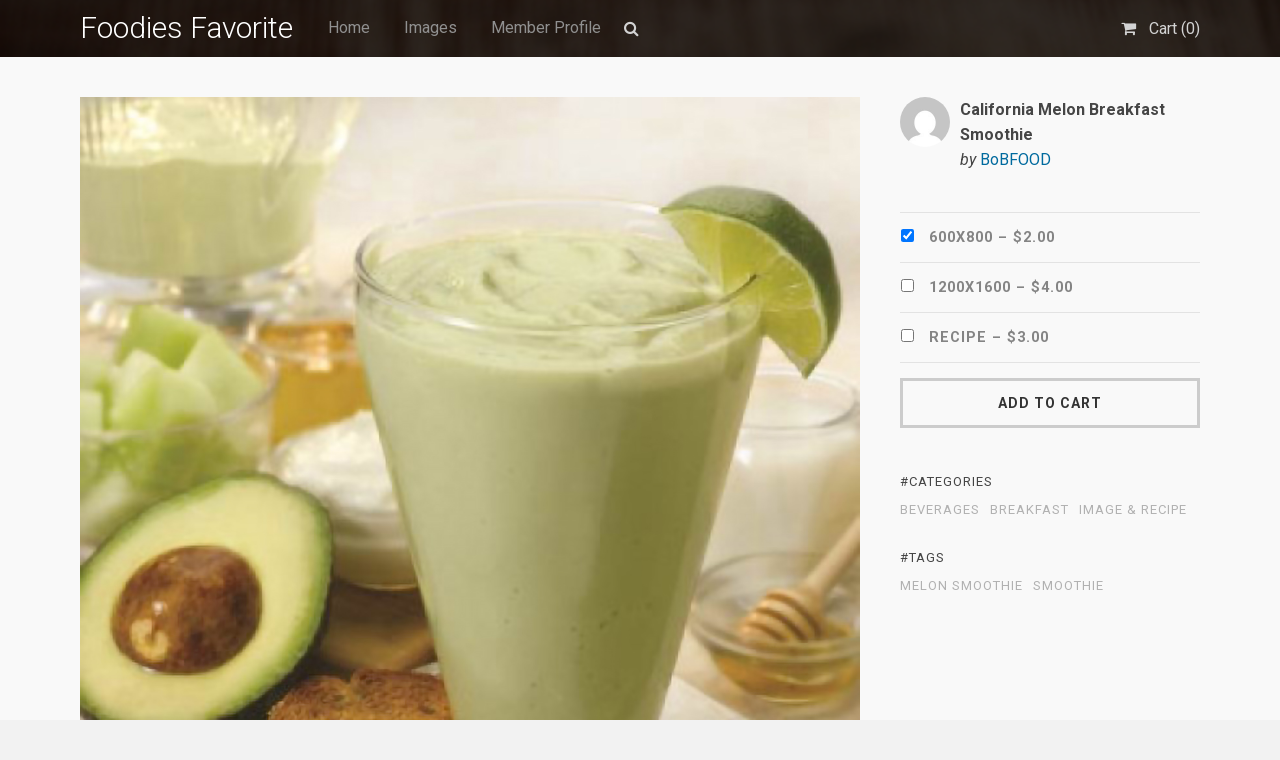

--- FILE ---
content_type: text/html; charset=UTF-8
request_url: https://foodiesfavorite.com/downloads/california-melon-breakfast-smoothie/
body_size: 13149
content:
<!DOCTYPE html>
<html dir="ltr" lang="en-US" prefix="og: https://ogp.me/ns#">
	<head>
		<meta charset="UTF-8">
		<meta name="viewport" content="width=device-width, initial-scale=1, maximum-scale=1, user-scalable=0"/>
		<link rel="profile" href="http://gmpg.org/xfn/11">
		<link rel="pingback" href="https://foodiesfavorite.com/xmlrpc.php">

				<link rel="shortcut icon" href="https://foodiesfavorite.com/wp-content/uploads/2022/06/FOODIE-ROUND-LOGO.png" />
		
		<title>California Melon Breakfast Smoothie › Foodies Favorite</title>

		<!-- All in One SEO 4.8.5 - aioseo.com -->
	<meta name="robots" content="max-image-preview:large" />
	<meta name="author" content="BoBFOOD"/>
	<link rel="canonical" href="https://foodiesfavorite.com/downloads/california-melon-breakfast-smoothie/" />
	<meta name="generator" content="All in One SEO (AIOSEO) 4.8.5" />
		<meta property="og:locale" content="en_US" />
		<meta property="og:site_name" content="Foodies Favorite › A Collection of Creative Food Stock Images and Assets for Restaurants, Food Bloggers, Cook Book Authors and Social Media" />
		<meta property="og:type" content="article" />
		<meta property="og:title" content="California Melon Breakfast Smoothie › Foodies Favorite" />
		<meta property="og:url" content="https://foodiesfavorite.com/downloads/california-melon-breakfast-smoothie/" />
		<meta property="article:published_time" content="2022-02-27T04:38:40+00:00" />
		<meta property="article:modified_time" content="2022-06-24T15:29:19+00:00" />
		<meta name="twitter:card" content="summary" />
		<meta name="twitter:title" content="California Melon Breakfast Smoothie › Foodies Favorite" />
		<script type="application/ld+json" class="aioseo-schema">
			{"@context":"https:\/\/schema.org","@graph":[{"@type":"BreadcrumbList","@id":"https:\/\/foodiesfavorite.com\/downloads\/california-melon-breakfast-smoothie\/#breadcrumblist","itemListElement":[{"@type":"ListItem","@id":"https:\/\/foodiesfavorite.com#listItem","position":1,"name":"Home","item":"https:\/\/foodiesfavorite.com","nextItem":{"@type":"ListItem","@id":"https:\/\/foodiesfavorite.com\/downloads\/#listItem","name":"Downloads"}},{"@type":"ListItem","@id":"https:\/\/foodiesfavorite.com\/downloads\/#listItem","position":2,"name":"Downloads","item":"https:\/\/foodiesfavorite.com\/downloads\/","nextItem":{"@type":"ListItem","@id":"https:\/\/foodiesfavorite.com\/downloads\/category\/breakfast\/#listItem","name":"Breakfast"},"previousItem":{"@type":"ListItem","@id":"https:\/\/foodiesfavorite.com#listItem","name":"Home"}},{"@type":"ListItem","@id":"https:\/\/foodiesfavorite.com\/downloads\/category\/breakfast\/#listItem","position":3,"name":"Breakfast","item":"https:\/\/foodiesfavorite.com\/downloads\/category\/breakfast\/","nextItem":{"@type":"ListItem","@id":"https:\/\/foodiesfavorite.com\/downloads\/california-melon-breakfast-smoothie\/#listItem","name":"California Melon Breakfast Smoothie"},"previousItem":{"@type":"ListItem","@id":"https:\/\/foodiesfavorite.com\/downloads\/#listItem","name":"Downloads"}},{"@type":"ListItem","@id":"https:\/\/foodiesfavorite.com\/downloads\/california-melon-breakfast-smoothie\/#listItem","position":4,"name":"California Melon Breakfast Smoothie","previousItem":{"@type":"ListItem","@id":"https:\/\/foodiesfavorite.com\/downloads\/category\/breakfast\/#listItem","name":"Breakfast"}}]},{"@type":"Organization","@id":"https:\/\/foodiesfavorite.com\/#organization","name":"foodiesfavorite.com","description":"A Collection of Creative Food Stock Images and Assets for Restaurants, Food Bloggers, Cook Book Authors and Social Media","url":"https:\/\/foodiesfavorite.com\/","logo":{"@type":"ImageObject","url":"https:\/\/foodiesfavorite.com\/wp-content\/uploads\/2022\/06\/FOODIE-ROUND-LOGO.png","@id":"https:\/\/foodiesfavorite.com\/downloads\/california-melon-breakfast-smoothie\/#organizationLogo","width":250,"height":250,"caption":"foodies favorite logo"},"image":{"@id":"https:\/\/foodiesfavorite.com\/downloads\/california-melon-breakfast-smoothie\/#organizationLogo"}},{"@type":"Person","@id":"https:\/\/foodiesfavorite.com\/author\/bobfood\/#author","url":"https:\/\/foodiesfavorite.com\/author\/bobfood\/","name":"BoBFOOD","image":{"@type":"ImageObject","@id":"https:\/\/foodiesfavorite.com\/downloads\/california-melon-breakfast-smoothie\/#authorImage","url":"https:\/\/secure.gravatar.com\/avatar\/936834af978622b1312b0f5f840ed55816a8f90fc34385d3e07fa7f9298ed0e8?s=96&d=mm&r=g","width":96,"height":96,"caption":"BoBFOOD"}},{"@type":"WebPage","@id":"https:\/\/foodiesfavorite.com\/downloads\/california-melon-breakfast-smoothie\/#webpage","url":"https:\/\/foodiesfavorite.com\/downloads\/california-melon-breakfast-smoothie\/","name":"California Melon Breakfast Smoothie \u203a Foodies Favorite","inLanguage":"en-US","isPartOf":{"@id":"https:\/\/foodiesfavorite.com\/#website"},"breadcrumb":{"@id":"https:\/\/foodiesfavorite.com\/downloads\/california-melon-breakfast-smoothie\/#breadcrumblist"},"author":{"@id":"https:\/\/foodiesfavorite.com\/author\/bobfood\/#author"},"creator":{"@id":"https:\/\/foodiesfavorite.com\/author\/bobfood\/#author"},"image":{"@type":"ImageObject","url":"https:\/\/foodiesfavorite.com\/wp-content\/uploads\/2022\/02\/California-Melon-Breakfast-Smoothie-1200x1600-1.jpg","@id":"https:\/\/foodiesfavorite.com\/downloads\/california-melon-breakfast-smoothie\/#mainImage","width":1200,"height":1600,"caption":"California Melon Breakfast Smoothie"},"primaryImageOfPage":{"@id":"https:\/\/foodiesfavorite.com\/downloads\/california-melon-breakfast-smoothie\/#mainImage"},"datePublished":"2022-02-27T04:38:40+00:00","dateModified":"2022-06-24T15:29:19+00:00"},{"@type":"WebSite","@id":"https:\/\/foodiesfavorite.com\/#website","url":"https:\/\/foodiesfavorite.com\/","name":"Foodies Favorite","description":"A Collection of Creative Food Stock Images and Assets for Restaurants, Food Bloggers, Cook Book Authors and Social Media","inLanguage":"en-US","publisher":{"@id":"https:\/\/foodiesfavorite.com\/#organization"}}]}
		</script>
		<!-- All in One SEO -->

<link rel='dns-prefetch' href='//js.stripe.com' />
<link rel='dns-prefetch' href='//fonts.googleapis.com' />
<link rel="alternate" type="application/rss+xml" title="Foodies Favorite &raquo; Feed" href="https://foodiesfavorite.com/feed/" />
<link rel="alternate" type="application/rss+xml" title="Foodies Favorite &raquo; Comments Feed" href="https://foodiesfavorite.com/comments/feed/" />
<link rel="alternate" title="oEmbed (JSON)" type="application/json+oembed" href="https://foodiesfavorite.com/wp-json/oembed/1.0/embed?url=https%3A%2F%2Ffoodiesfavorite.com%2Fdownloads%2Fcalifornia-melon-breakfast-smoothie%2F" />
<link rel="alternate" title="oEmbed (XML)" type="text/xml+oembed" href="https://foodiesfavorite.com/wp-json/oembed/1.0/embed?url=https%3A%2F%2Ffoodiesfavorite.com%2Fdownloads%2Fcalifornia-melon-breakfast-smoothie%2F&#038;format=xml" />
<style id='wp-img-auto-sizes-contain-inline-css' type='text/css'>
img:is([sizes=auto i],[sizes^="auto," i]){contain-intrinsic-size:3000px 1500px}
/*# sourceURL=wp-img-auto-sizes-contain-inline-css */
</style>
<style id='wp-emoji-styles-inline-css' type='text/css'>

	img.wp-smiley, img.emoji {
		display: inline !important;
		border: none !important;
		box-shadow: none !important;
		height: 1em !important;
		width: 1em !important;
		margin: 0 0.07em !important;
		vertical-align: -0.1em !important;
		background: none !important;
		padding: 0 !important;
	}
/*# sourceURL=wp-emoji-styles-inline-css */
</style>
<style id='wp-block-library-inline-css' type='text/css'>
:root{--wp-block-synced-color:#7a00df;--wp-block-synced-color--rgb:122,0,223;--wp-bound-block-color:var(--wp-block-synced-color);--wp-editor-canvas-background:#ddd;--wp-admin-theme-color:#007cba;--wp-admin-theme-color--rgb:0,124,186;--wp-admin-theme-color-darker-10:#006ba1;--wp-admin-theme-color-darker-10--rgb:0,107,160.5;--wp-admin-theme-color-darker-20:#005a87;--wp-admin-theme-color-darker-20--rgb:0,90,135;--wp-admin-border-width-focus:2px}@media (min-resolution:192dpi){:root{--wp-admin-border-width-focus:1.5px}}.wp-element-button{cursor:pointer}:root .has-very-light-gray-background-color{background-color:#eee}:root .has-very-dark-gray-background-color{background-color:#313131}:root .has-very-light-gray-color{color:#eee}:root .has-very-dark-gray-color{color:#313131}:root .has-vivid-green-cyan-to-vivid-cyan-blue-gradient-background{background:linear-gradient(135deg,#00d084,#0693e3)}:root .has-purple-crush-gradient-background{background:linear-gradient(135deg,#34e2e4,#4721fb 50%,#ab1dfe)}:root .has-hazy-dawn-gradient-background{background:linear-gradient(135deg,#faaca8,#dad0ec)}:root .has-subdued-olive-gradient-background{background:linear-gradient(135deg,#fafae1,#67a671)}:root .has-atomic-cream-gradient-background{background:linear-gradient(135deg,#fdd79a,#004a59)}:root .has-nightshade-gradient-background{background:linear-gradient(135deg,#330968,#31cdcf)}:root .has-midnight-gradient-background{background:linear-gradient(135deg,#020381,#2874fc)}:root{--wp--preset--font-size--normal:16px;--wp--preset--font-size--huge:42px}.has-regular-font-size{font-size:1em}.has-larger-font-size{font-size:2.625em}.has-normal-font-size{font-size:var(--wp--preset--font-size--normal)}.has-huge-font-size{font-size:var(--wp--preset--font-size--huge)}.has-text-align-center{text-align:center}.has-text-align-left{text-align:left}.has-text-align-right{text-align:right}.has-fit-text{white-space:nowrap!important}#end-resizable-editor-section{display:none}.aligncenter{clear:both}.items-justified-left{justify-content:flex-start}.items-justified-center{justify-content:center}.items-justified-right{justify-content:flex-end}.items-justified-space-between{justify-content:space-between}.screen-reader-text{border:0;clip-path:inset(50%);height:1px;margin:-1px;overflow:hidden;padding:0;position:absolute;width:1px;word-wrap:normal!important}.screen-reader-text:focus{background-color:#ddd;clip-path:none;color:#444;display:block;font-size:1em;height:auto;left:5px;line-height:normal;padding:15px 23px 14px;text-decoration:none;top:5px;width:auto;z-index:100000}html :where(.has-border-color){border-style:solid}html :where([style*=border-top-color]){border-top-style:solid}html :where([style*=border-right-color]){border-right-style:solid}html :where([style*=border-bottom-color]){border-bottom-style:solid}html :where([style*=border-left-color]){border-left-style:solid}html :where([style*=border-width]){border-style:solid}html :where([style*=border-top-width]){border-top-style:solid}html :where([style*=border-right-width]){border-right-style:solid}html :where([style*=border-bottom-width]){border-bottom-style:solid}html :where([style*=border-left-width]){border-left-style:solid}html :where(img[class*=wp-image-]){height:auto;max-width:100%}:where(figure){margin:0 0 1em}html :where(.is-position-sticky){--wp-admin--admin-bar--position-offset:var(--wp-admin--admin-bar--height,0px)}@media screen and (max-width:600px){html :where(.is-position-sticky){--wp-admin--admin-bar--position-offset:0px}}

/*# sourceURL=wp-block-library-inline-css */
</style><style id='wp-block-group-inline-css' type='text/css'>
.wp-block-group{box-sizing:border-box}:where(.wp-block-group.wp-block-group-is-layout-constrained){position:relative}
/*# sourceURL=https://foodiesfavorite.com/wp-includes/blocks/group/style.min.css */
</style>
<link rel='stylesheet' id='wc-blocks-style-css' href='https://foodiesfavorite.com/wp-content/plugins/woocommerce/assets/client/blocks/wc-blocks.css?ver=wc-10.0.5' type='text/css' media='all' />
<style id='global-styles-inline-css' type='text/css'>
:root{--wp--preset--aspect-ratio--square: 1;--wp--preset--aspect-ratio--4-3: 4/3;--wp--preset--aspect-ratio--3-4: 3/4;--wp--preset--aspect-ratio--3-2: 3/2;--wp--preset--aspect-ratio--2-3: 2/3;--wp--preset--aspect-ratio--16-9: 16/9;--wp--preset--aspect-ratio--9-16: 9/16;--wp--preset--color--black: #000000;--wp--preset--color--cyan-bluish-gray: #abb8c3;--wp--preset--color--white: #ffffff;--wp--preset--color--pale-pink: #f78da7;--wp--preset--color--vivid-red: #cf2e2e;--wp--preset--color--luminous-vivid-orange: #ff6900;--wp--preset--color--luminous-vivid-amber: #fcb900;--wp--preset--color--light-green-cyan: #7bdcb5;--wp--preset--color--vivid-green-cyan: #00d084;--wp--preset--color--pale-cyan-blue: #8ed1fc;--wp--preset--color--vivid-cyan-blue: #0693e3;--wp--preset--color--vivid-purple: #9b51e0;--wp--preset--gradient--vivid-cyan-blue-to-vivid-purple: linear-gradient(135deg,rgb(6,147,227) 0%,rgb(155,81,224) 100%);--wp--preset--gradient--light-green-cyan-to-vivid-green-cyan: linear-gradient(135deg,rgb(122,220,180) 0%,rgb(0,208,130) 100%);--wp--preset--gradient--luminous-vivid-amber-to-luminous-vivid-orange: linear-gradient(135deg,rgb(252,185,0) 0%,rgb(255,105,0) 100%);--wp--preset--gradient--luminous-vivid-orange-to-vivid-red: linear-gradient(135deg,rgb(255,105,0) 0%,rgb(207,46,46) 100%);--wp--preset--gradient--very-light-gray-to-cyan-bluish-gray: linear-gradient(135deg,rgb(238,238,238) 0%,rgb(169,184,195) 100%);--wp--preset--gradient--cool-to-warm-spectrum: linear-gradient(135deg,rgb(74,234,220) 0%,rgb(151,120,209) 20%,rgb(207,42,186) 40%,rgb(238,44,130) 60%,rgb(251,105,98) 80%,rgb(254,248,76) 100%);--wp--preset--gradient--blush-light-purple: linear-gradient(135deg,rgb(255,206,236) 0%,rgb(152,150,240) 100%);--wp--preset--gradient--blush-bordeaux: linear-gradient(135deg,rgb(254,205,165) 0%,rgb(254,45,45) 50%,rgb(107,0,62) 100%);--wp--preset--gradient--luminous-dusk: linear-gradient(135deg,rgb(255,203,112) 0%,rgb(199,81,192) 50%,rgb(65,88,208) 100%);--wp--preset--gradient--pale-ocean: linear-gradient(135deg,rgb(255,245,203) 0%,rgb(182,227,212) 50%,rgb(51,167,181) 100%);--wp--preset--gradient--electric-grass: linear-gradient(135deg,rgb(202,248,128) 0%,rgb(113,206,126) 100%);--wp--preset--gradient--midnight: linear-gradient(135deg,rgb(2,3,129) 0%,rgb(40,116,252) 100%);--wp--preset--font-size--small: 13px;--wp--preset--font-size--medium: 20px;--wp--preset--font-size--large: 36px;--wp--preset--font-size--x-large: 42px;--wp--preset--spacing--20: 0.44rem;--wp--preset--spacing--30: 0.67rem;--wp--preset--spacing--40: 1rem;--wp--preset--spacing--50: 1.5rem;--wp--preset--spacing--60: 2.25rem;--wp--preset--spacing--70: 3.38rem;--wp--preset--spacing--80: 5.06rem;--wp--preset--shadow--natural: 6px 6px 9px rgba(0, 0, 0, 0.2);--wp--preset--shadow--deep: 12px 12px 50px rgba(0, 0, 0, 0.4);--wp--preset--shadow--sharp: 6px 6px 0px rgba(0, 0, 0, 0.2);--wp--preset--shadow--outlined: 6px 6px 0px -3px rgb(255, 255, 255), 6px 6px rgb(0, 0, 0);--wp--preset--shadow--crisp: 6px 6px 0px rgb(0, 0, 0);}:where(.is-layout-flex){gap: 0.5em;}:where(.is-layout-grid){gap: 0.5em;}body .is-layout-flex{display: flex;}.is-layout-flex{flex-wrap: wrap;align-items: center;}.is-layout-flex > :is(*, div){margin: 0;}body .is-layout-grid{display: grid;}.is-layout-grid > :is(*, div){margin: 0;}:where(.wp-block-columns.is-layout-flex){gap: 2em;}:where(.wp-block-columns.is-layout-grid){gap: 2em;}:where(.wp-block-post-template.is-layout-flex){gap: 1.25em;}:where(.wp-block-post-template.is-layout-grid){gap: 1.25em;}.has-black-color{color: var(--wp--preset--color--black) !important;}.has-cyan-bluish-gray-color{color: var(--wp--preset--color--cyan-bluish-gray) !important;}.has-white-color{color: var(--wp--preset--color--white) !important;}.has-pale-pink-color{color: var(--wp--preset--color--pale-pink) !important;}.has-vivid-red-color{color: var(--wp--preset--color--vivid-red) !important;}.has-luminous-vivid-orange-color{color: var(--wp--preset--color--luminous-vivid-orange) !important;}.has-luminous-vivid-amber-color{color: var(--wp--preset--color--luminous-vivid-amber) !important;}.has-light-green-cyan-color{color: var(--wp--preset--color--light-green-cyan) !important;}.has-vivid-green-cyan-color{color: var(--wp--preset--color--vivid-green-cyan) !important;}.has-pale-cyan-blue-color{color: var(--wp--preset--color--pale-cyan-blue) !important;}.has-vivid-cyan-blue-color{color: var(--wp--preset--color--vivid-cyan-blue) !important;}.has-vivid-purple-color{color: var(--wp--preset--color--vivid-purple) !important;}.has-black-background-color{background-color: var(--wp--preset--color--black) !important;}.has-cyan-bluish-gray-background-color{background-color: var(--wp--preset--color--cyan-bluish-gray) !important;}.has-white-background-color{background-color: var(--wp--preset--color--white) !important;}.has-pale-pink-background-color{background-color: var(--wp--preset--color--pale-pink) !important;}.has-vivid-red-background-color{background-color: var(--wp--preset--color--vivid-red) !important;}.has-luminous-vivid-orange-background-color{background-color: var(--wp--preset--color--luminous-vivid-orange) !important;}.has-luminous-vivid-amber-background-color{background-color: var(--wp--preset--color--luminous-vivid-amber) !important;}.has-light-green-cyan-background-color{background-color: var(--wp--preset--color--light-green-cyan) !important;}.has-vivid-green-cyan-background-color{background-color: var(--wp--preset--color--vivid-green-cyan) !important;}.has-pale-cyan-blue-background-color{background-color: var(--wp--preset--color--pale-cyan-blue) !important;}.has-vivid-cyan-blue-background-color{background-color: var(--wp--preset--color--vivid-cyan-blue) !important;}.has-vivid-purple-background-color{background-color: var(--wp--preset--color--vivid-purple) !important;}.has-black-border-color{border-color: var(--wp--preset--color--black) !important;}.has-cyan-bluish-gray-border-color{border-color: var(--wp--preset--color--cyan-bluish-gray) !important;}.has-white-border-color{border-color: var(--wp--preset--color--white) !important;}.has-pale-pink-border-color{border-color: var(--wp--preset--color--pale-pink) !important;}.has-vivid-red-border-color{border-color: var(--wp--preset--color--vivid-red) !important;}.has-luminous-vivid-orange-border-color{border-color: var(--wp--preset--color--luminous-vivid-orange) !important;}.has-luminous-vivid-amber-border-color{border-color: var(--wp--preset--color--luminous-vivid-amber) !important;}.has-light-green-cyan-border-color{border-color: var(--wp--preset--color--light-green-cyan) !important;}.has-vivid-green-cyan-border-color{border-color: var(--wp--preset--color--vivid-green-cyan) !important;}.has-pale-cyan-blue-border-color{border-color: var(--wp--preset--color--pale-cyan-blue) !important;}.has-vivid-cyan-blue-border-color{border-color: var(--wp--preset--color--vivid-cyan-blue) !important;}.has-vivid-purple-border-color{border-color: var(--wp--preset--color--vivid-purple) !important;}.has-vivid-cyan-blue-to-vivid-purple-gradient-background{background: var(--wp--preset--gradient--vivid-cyan-blue-to-vivid-purple) !important;}.has-light-green-cyan-to-vivid-green-cyan-gradient-background{background: var(--wp--preset--gradient--light-green-cyan-to-vivid-green-cyan) !important;}.has-luminous-vivid-amber-to-luminous-vivid-orange-gradient-background{background: var(--wp--preset--gradient--luminous-vivid-amber-to-luminous-vivid-orange) !important;}.has-luminous-vivid-orange-to-vivid-red-gradient-background{background: var(--wp--preset--gradient--luminous-vivid-orange-to-vivid-red) !important;}.has-very-light-gray-to-cyan-bluish-gray-gradient-background{background: var(--wp--preset--gradient--very-light-gray-to-cyan-bluish-gray) !important;}.has-cool-to-warm-spectrum-gradient-background{background: var(--wp--preset--gradient--cool-to-warm-spectrum) !important;}.has-blush-light-purple-gradient-background{background: var(--wp--preset--gradient--blush-light-purple) !important;}.has-blush-bordeaux-gradient-background{background: var(--wp--preset--gradient--blush-bordeaux) !important;}.has-luminous-dusk-gradient-background{background: var(--wp--preset--gradient--luminous-dusk) !important;}.has-pale-ocean-gradient-background{background: var(--wp--preset--gradient--pale-ocean) !important;}.has-electric-grass-gradient-background{background: var(--wp--preset--gradient--electric-grass) !important;}.has-midnight-gradient-background{background: var(--wp--preset--gradient--midnight) !important;}.has-small-font-size{font-size: var(--wp--preset--font-size--small) !important;}.has-medium-font-size{font-size: var(--wp--preset--font-size--medium) !important;}.has-large-font-size{font-size: var(--wp--preset--font-size--large) !important;}.has-x-large-font-size{font-size: var(--wp--preset--font-size--x-large) !important;}
/*# sourceURL=global-styles-inline-css */
</style>

<style id='classic-theme-styles-inline-css' type='text/css'>
/*! This file is auto-generated */
.wp-block-button__link{color:#fff;background-color:#32373c;border-radius:9999px;box-shadow:none;text-decoration:none;padding:calc(.667em + 2px) calc(1.333em + 2px);font-size:1.125em}.wp-block-file__button{background:#32373c;color:#fff;text-decoration:none}
/*# sourceURL=/wp-includes/css/classic-themes.min.css */
</style>
<link rel='stylesheet' id='contact-form-7-css' href='https://foodiesfavorite.com/wp-content/plugins/contact-form-7/includes/css/styles.css?ver=6.1.1' type='text/css' media='all' />
<link rel='stylesheet' id='edd-styles-css' href='https://foodiesfavorite.com/wp-content/plugins/easy-digital-downloads/templates/edd.min.css?ver=2.11.3.1' type='text/css' media='all' />
<link rel='stylesheet' id='stripe-handler-ng-style-css' href='https://foodiesfavorite.com/wp-content/plugins/stripe-payments/public/assets/css/public.css?ver=2.0.93' type='text/css' media='all' />
<link rel='stylesheet' id='woocommerce-layout-css' href='https://foodiesfavorite.com/wp-content/plugins/woocommerce/assets/css/woocommerce-layout.css?ver=10.0.5' type='text/css' media='all' />
<link rel='stylesheet' id='woocommerce-smallscreen-css' href='https://foodiesfavorite.com/wp-content/plugins/woocommerce/assets/css/woocommerce-smallscreen.css?ver=10.0.5' type='text/css' media='only screen and (max-width: 768px)' />
<link rel='stylesheet' id='woocommerce-general-css' href='https://foodiesfavorite.com/wp-content/plugins/woocommerce/assets/css/woocommerce.css?ver=10.0.5' type='text/css' media='all' />
<style id='woocommerce-inline-inline-css' type='text/css'>
.woocommerce form .form-row .required { visibility: visible; }
/*# sourceURL=woocommerce-inline-inline-css */
</style>
<link rel='stylesheet' id='brands-styles-css' href='https://foodiesfavorite.com/wp-content/plugins/woocommerce/assets/css/brands.css?ver=10.0.5' type='text/css' media='all' />
<link rel='stylesheet' id='css-stocky-css' href='https://foodiesfavorite.com/wp-content/themes/stocky/style.css?ver=6.9' type='text/css' media='all' />
<link rel='stylesheet' id='jquery-fancybox-css' href='https://foodiesfavorite.com/wp-content/themes/stocky/includes/fancybox/jquery.fancybox.css?ver=6.9' type='text/css' media='all' />
<link rel='stylesheet' id='font-Roboto-css' href='//fonts.googleapis.com/css?family=Roboto%3A300%2C400%2C400italic%2C700%2C700italic&#038;ver=6.9' type='text/css' media='all' />
<link rel='stylesheet' id='font-awesome-css' href='https://foodiesfavorite.com/wp-content/themes/stocky/includes/css/font-awesome.min.css?ver=6.9' type='text/css' media='all' />
<link rel='stylesheet' id='stylesheet-css' href='//fonts.googleapis.com/css?family=Roboto%3A100%2C400%2C400italic%2C700%2C700italic&#038;ver=6.9' type='text/css' media='all' />
<script type="text/javascript" src="https://foodiesfavorite.com/wp-includes/js/jquery/jquery.min.js?ver=3.7.1" id="jquery-core-js"></script>
<script type="text/javascript" src="https://foodiesfavorite.com/wp-includes/js/jquery/jquery-migrate.min.js?ver=3.4.1" id="jquery-migrate-js"></script>
<script type="text/javascript" id="image-watermark-no-right-click-js-before">
/* <![CDATA[ */
var iwArgsNoRightClick = {"rightclick":"Y","draganddrop":"Y"};

//# sourceURL=image-watermark-no-right-click-js-before
/* ]]> */
</script>
<script type="text/javascript" src="https://foodiesfavorite.com/wp-content/plugins/image-watermark/js/no-right-click.js?ver=1.8.0" id="image-watermark-no-right-click-js"></script>
<script type="text/javascript" src="https://foodiesfavorite.com/wp-content/plugins/woocommerce/assets/js/jquery-blockui/jquery.blockUI.min.js?ver=2.7.0-wc.10.0.5" id="jquery-blockui-js" defer="defer" data-wp-strategy="defer"></script>
<script type="text/javascript" id="wc-add-to-cart-js-extra">
/* <![CDATA[ */
var wc_add_to_cart_params = {"ajax_url":"/wp-admin/admin-ajax.php","wc_ajax_url":"/?wc-ajax=%%endpoint%%","i18n_view_cart":"View cart","cart_url":"https://foodiesfavorite.com/cart/","is_cart":"","cart_redirect_after_add":"no"};
//# sourceURL=wc-add-to-cart-js-extra
/* ]]> */
</script>
<script type="text/javascript" src="https://foodiesfavorite.com/wp-content/plugins/woocommerce/assets/js/frontend/add-to-cart.min.js?ver=10.0.5" id="wc-add-to-cart-js" defer="defer" data-wp-strategy="defer"></script>
<script type="text/javascript" src="https://foodiesfavorite.com/wp-content/plugins/woocommerce/assets/js/js-cookie/js.cookie.min.js?ver=2.1.4-wc.10.0.5" id="js-cookie-js" defer="defer" data-wp-strategy="defer"></script>
<script type="text/javascript" id="woocommerce-js-extra">
/* <![CDATA[ */
var woocommerce_params = {"ajax_url":"/wp-admin/admin-ajax.php","wc_ajax_url":"/?wc-ajax=%%endpoint%%","i18n_password_show":"Show password","i18n_password_hide":"Hide password"};
//# sourceURL=woocommerce-js-extra
/* ]]> */
</script>
<script type="text/javascript" src="https://foodiesfavorite.com/wp-content/plugins/woocommerce/assets/js/frontend/woocommerce.min.js?ver=10.0.5" id="woocommerce-js" defer="defer" data-wp-strategy="defer"></script>
<script type="text/javascript" id="WCPAY_ASSETS-js-extra">
/* <![CDATA[ */
var wcpayAssets = {"url":"https://foodiesfavorite.com/wp-content/plugins/woocommerce-payments/dist/"};
//# sourceURL=WCPAY_ASSETS-js-extra
/* ]]> */
</script>
<script type="text/javascript" src="https://foodiesfavorite.com/wp-content/themes/stocky/includes/fancybox/jquery.fancybox.pack.js?ver=6.9" id="jquery-fancybox-js"></script>
<script type="text/javascript" src="https://foodiesfavorite.com/wp-content/themes/stocky/includes/js/jquery.stellar.js?ver=6.9" id="jquery-stellar-js"></script>
<script type="text/javascript" src="https://foodiesfavorite.com/wp-content/themes/stocky/includes/js/jquery.fitvids.js?ver=6.9" id="jquery-fitvids-js"></script>
<script type="text/javascript" src="https://js.stripe.com/v3/?ver=v3" id="sandhills-stripe-js-v3-js"></script>
<link rel="https://api.w.org/" href="https://foodiesfavorite.com/wp-json/" /><link rel="EditURI" type="application/rsd+xml" title="RSD" href="https://foodiesfavorite.com/xmlrpc.php?rsd" />
<meta name="generator" content="WordPress 6.9" />
<meta name="generator" content="WooCommerce 10.0.5" />
<link rel='shortlink' href='https://foodiesfavorite.com/?p=14049' />
<meta name="generator" content="Easy Digital Downloads v2.11.3.1" />
<style type="text/css">
a {
	color:;
}

a:hover,
.meta_block a:hover {
	color:;
}

input[type="submit"],
button[type="submit"],
.btn,
div.fes-form .fes-submit input[type="submit"],
a.button,
a.more-link,
.widget .cart_item.edd_checkout a,
.stocky_navigation a,
.fes-product-list-pagination-container a,
.edd-reviews-voting-buttons a.vote-yes,
.edd-reviews-voting-buttons a.vote-no,
#edd-purchase-button,
.edd-submit,
input.edd-submit[type="submit"],
.edd-submit.button,
.edd-submit.button:visited,
.navigation a,
.navigation span.current,
a.insert-file-row  {
	border-color: !important;
	color: !important;
}

input[type="submit"]:hover,
button[type="submit"]:hover,
.btn:hover,
div.fes-form .fes-submit input[type="submit"]:hover,
a.button:hover,
a.more-link:hover,
.widget .cart_item.edd_checkout a:hover,
.stocky_navigation a:hover,
.fes-product-list-pagination-container a:hover,
.edd-reviews-voting-buttons a.vote-yes:hover,
.edd-reviews-voting-buttons a.vote-no:hover,
#edd-purchase-button:hover,
.edd-submit:hover,
input.edd-submit[type="submit"]:hover,
.edd-submit.button:hover,
.navigation a:hover,
.navigation span.current,
a.insert-file-row:hover,
.sweet-alert button  {
	background-color: !important;
}

#header,
body.page-template-page-login-php {
	background-image:url("https://foodiesfavorite.com/wp-content/uploads/2022/06/lemon-rosemary-seared-salmon-with-brown-garlic-butter-600x376-1.jpg");
}
</style>
<script type="text/javascript">
/* <![CDATA[  */


jQuery(document).ready(function($){

	/* Masonry */
	var $container = $('.edd_downloads_list');

	// initialize Masonry after all images have loaded
	$container.imagesLoaded( function() {
		$container.masonry( { itemSelector: '.edd_download' } );
	});

	// Moving the pagination up a div
	var $edd_pagination = $('#edd_download_pagination');
	$edd_pagination.parent().after($edd_pagination);

	/* Parallax */
	(function(){
		var ua = navigator.userAgent,
		isMobileWebkit = /WebKit/.test(ua) && /Mobile/.test(ua);

		/* only show if not on mobile */
		if (isMobileWebkit) {
		$('html').addClass('stocky_mobile');
		} else {
			$.stellar({
				horizontalScrolling: false,
				verticalOffset: 0
			});
		}

	})();

	// FitVids
	$("#content").fitVids();

	/* Menu Toggle */
	$('#menu_toggle').click(function() {
		$('#main_menu').slideToggle('fast');
	});

	$('.menu-item-has-children').click(function() {
		$(this).toggleClass("active");
	});

	/* Search Toggle */
	$('#search_toggle').click(function() {
		$('#search_wrap').slideToggle('fast');
	});

	/* Ratings */
	$( '.comment_form_rating .edd_reviews_rating_box' ).find('a').on('click', function (e) {
		e.preventDefault();
		$( '.comment_form_rating .edd_reviews_rating_box' ).find('a').removeClass( 'active' );
		$( this ).addClass( 'active' );
	});

	/* Add span within comment reply title, move the <small> outside of it */
	$('#reply-title').wrapInner('<span>').append( $('#reply-title small') );

	// Increase counter on add to cart
	$('.purAddToCart').ajaxComplete(function(event,request, settings) {
		if(JSON.parse(request.responseText).msgId == 0) {
			var currentCount = parseInt($('#header_cart_count').text());
			var newCount = currentCount + 1;
			$('#header_cart_count').text(newCount);
		}
	});

	// Fancybox
	if( $('.lightbox').length ) {
		$(".lightbox").attr('rel', 'gallery').fancybox({
			'transitionIn'		: 'fade',
			'transitionOut'		: 'fade',
			'showNavArrows' 	: 'true'
		});
	}


});
/* ]]> */
</script>

<script>
/* do carousel logo scripts starts */
jQuery(document).ready(function() {

 jQuery('.customer-logos').slick({
		 slidesToShow: 4,
		 slidesToScroll: 1,
		 autoplay: true,
		 autoplaySpeed: 1500,
		 arrows: false,
		 dots: false,
		 pauseOnHover: true,
		 responsive: [{
				 breakpoint: 991,
				 settings: {
						 slidesToShow: 4
				 }
		 },{
				 breakpoint: 768,
				 settings: {
						 slidesToShow: 1
				 }
		 }]
 });
});


 /* do carousel logo scripts ends */
</script>
	<noscript><style>.woocommerce-product-gallery{ opacity: 1 !important; }</style></noscript>
	<link rel="icon" href="https://foodiesfavorite.com/wp-content/uploads/2022/06/cropped-FOODIE-ROUND-LOGO-32x32.png" sizes="32x32" />
<link rel="icon" href="https://foodiesfavorite.com/wp-content/uploads/2022/06/cropped-FOODIE-ROUND-LOGO-192x192.png" sizes="192x192" />
<link rel="apple-touch-icon" href="https://foodiesfavorite.com/wp-content/uploads/2022/06/cropped-FOODIE-ROUND-LOGO-180x180.png" />
<meta name="msapplication-TileImage" content="https://foodiesfavorite.com/wp-content/uploads/2022/06/cropped-FOODIE-ROUND-LOGO-270x270.png" />
	</head>

	
	<body class="wp-singular download-template-default single single-download postid-14049 wp-theme-stocky button_  theme-stocky woocommerce-no-js">
				<section id="site_wrap">

			
			<header class="wrapper dark_scheme" id="header" data-stellar-background-ratio="0.5">

				<div id="menu_wrap" class="clearfix">
					<div class="container">

						<!--  logo wrap -->
						<div id="logo_wrap">
						<h1 class="sitename_logo"><a href="https://foodiesfavorite.com" title="Foodies Favorite">Foodies Favorite</a></h1>
						</div>

												<span id="menu_toggle" class="expanded"></span>
					<nav id="main_menu" class="clearfix expanded">
						<div id="stocky_menu_container" class="menu-main-menu-container"><ul id="stocky_menu" class="menu"><li id="menu-item-13498" class="menu-item menu-item-type-post_type menu-item-object-page menu-item-home menu-item-13498"><a href="https://foodiesfavorite.com/">Home</a></li>
<li id="menu-item-13502" class="menu-item menu-item-type-post_type menu-item-object-page menu-item-13502"><a href="https://foodiesfavorite.com/store/">Images</a></li>
<li id="menu-item-13511" class="menu-item menu-item-type-post_type menu-item-object-page menu-item-13511"><a href="https://foodiesfavorite.com/member-profile/">Member Profile</a></li>
</ul></div>					</nav>

						<span href="#" id="search_toggle"></span>

						<div id="cart_links" class="clearfix">
							<ul>

								
									
								
								<li>
									<a href="https://foodiesfavorite.com/checkout/" title="Cart" id="head_cart">
										<span>Cart (<span id="header_cart_count" class="edd-cart-quantity">0</span>)</span>
									</a>
								</li>

								
							</ul>
						</div>

						<div id="search_wrap">
							<form method="get" class="searchform" action="https://foodiesfavorite.com/">
	<div>
		<input type="text" class="search_input" value="Search Products" name="s" onfocus="if (this.value == 'Search Products') {this.value = '';}" onblur="if (this.value == '') {this.value = 'Search Products';}" />
		<input type="hidden" id="searchsubmit" value="Search" />
		<input type="hidden" name="post_type" value="download" />
	</div>
</form>						</div>

					</div>
					</div>

				<div class="container">



					
				</div>
			</header>

			
			<section class="wrapper" id="content">				<div class="container clearfix"><div id="single_product_page">
	<span itemscope itemtype="http://schema.org/Product">		<div class="post-14049 type-download status-publish has-post-thumbnail hentry download_category-beverages download_category-breakfast download_category-image-recipe download_tag-melon-smoothie download_tag-smoothie edd-download edd-download-cat-beverages edd-download-cat-breakfast edd-download-cat-image-recipe edd-download-tag-melon-smoothie edd-download-tag-smoothie">

		<div id="single_item_wrap" class="clearfix">

			<div class="posts-wrap">

				<div id="product_images">

					
													<a id="main_product_image" href="https://foodiesfavorite.com/wp-content/uploads/2022/02/California-Melon-Breakfast-Smoothie-1200x1600-1.jpg" class="lightbox">
								<span class="preview"></span>
								<img width="1200" height="1600" src="https://foodiesfavorite.com/wp-content/uploads/2022/02/California-Melon-Breakfast-Smoothie-1200x1600-1.jpg" class="attachment-product_page_image size-product_page_image wp-post-image" alt="California Melon Breakfast Smoothie" decoding="async" fetchpriority="high" srcset="https://foodiesfavorite.com/wp-content/uploads/2022/02/California-Melon-Breakfast-Smoothie-1200x1600-1.jpg 1200w, https://foodiesfavorite.com/wp-content/uploads/2022/02/California-Melon-Breakfast-Smoothie-1200x1600-1-300x400.jpg 300w, https://foodiesfavorite.com/wp-content/uploads/2022/02/California-Melon-Breakfast-Smoothie-1200x1600-1-600x800.jpg 600w, https://foodiesfavorite.com/wp-content/uploads/2022/02/California-Melon-Breakfast-Smoothie-1200x1600-1-225x300.jpg 225w, https://foodiesfavorite.com/wp-content/uploads/2022/02/California-Melon-Breakfast-Smoothie-1200x1600-1-768x1024.jpg 768w, https://foodiesfavorite.com/wp-content/uploads/2022/02/California-Melon-Breakfast-Smoothie-1200x1600-1-1152x1536.jpg 1152w, https://foodiesfavorite.com/wp-content/uploads/2022/02/California-Melon-Breakfast-Smoothie-1200x1600-1-548x731.jpg 548w, https://foodiesfavorite.com/wp-content/uploads/2022/02/California-Melon-Breakfast-Smoothie-1200x1600-1-184x245.jpg 184w" sizes="(max-width: 1200px) 100vw, 1200px" />							</a>

						
						
					
				</div><!-- end #product_images -->
			</div>

				<div id="sidebar" class="clearfix">

					<div id="product_info" class="clearfix">
						<div class="clearfix">
							<img alt='' src='https://secure.gravatar.com/avatar/936834af978622b1312b0f5f840ed55816a8f90fc34385d3e07fa7f9298ed0e8?s=100&#038;d=mm&#038;r=g' srcset='https://secure.gravatar.com/avatar/936834af978622b1312b0f5f840ed55816a8f90fc34385d3e07fa7f9298ed0e8?s=200&#038;d=mm&#038;r=g 2x' class='avatar avatar-100 photo' height='100' width='100' decoding='async'/>							<div id="post_user">
								<div><strong><span itemprop="name">California Melon Breakfast Smoothie</span></strong></div>
								<div>
								<em>by</em> <a href="https://foodiesfavorite.com/downloads/">BoBFOOD</a>								</div>
							</div>
						</div>

					</div>

					<div id="product_pricing">
						
							<form id="edd_purchase_14049" class="edd_download_purchase_form edd_purchase_14049" method="post">

			<div class="edd_price_options edd_multi_mode">
		<ul>
			<li id="edd_price_option_14049_600x800" itemprop="offers" itemscope itemtype="http://schema.org/Offer"><label for="edd_price_option_14049_1"><input type="checkbox"  checked='checked' name="edd_options[price_id][]" id="edd_price_option_14049_1" class="edd_price_option_14049" value="1" data-price="2.00"/>&nbsp;<span class="edd_price_option_name" itemprop="description">600x800</span><span class="edd_price_option_sep">&nbsp;&ndash;&nbsp;</span><span class="edd_price_option_price">&#36;2.00</span><meta itemprop="price" content="2.00" /><meta itemprop="priceCurrency" content="USD" /></label></li><li id="edd_price_option_14049_1200x1600" itemprop="offers" itemscope itemtype="http://schema.org/Offer"><label for="edd_price_option_14049_2"><input type="checkbox"  name="edd_options[price_id][]" id="edd_price_option_14049_2" class="edd_price_option_14049" value="2" data-price="4.00"/>&nbsp;<span class="edd_price_option_name" itemprop="description">1200x1600</span><span class="edd_price_option_sep">&nbsp;&ndash;&nbsp;</span><span class="edd_price_option_price">&#36;4.00</span><meta itemprop="price" content="4.00" /><meta itemprop="priceCurrency" content="USD" /></label></li><li id="edd_price_option_14049_recipe" itemprop="offers" itemscope itemtype="http://schema.org/Offer"><label for="edd_price_option_14049_3"><input type="checkbox"  name="edd_options[price_id][]" id="edd_price_option_14049_3" class="edd_price_option_14049" value="3" data-price="3.00"/>&nbsp;<span class="edd_price_option_name" itemprop="description">Recipe</span><span class="edd_price_option_sep">&nbsp;&ndash;&nbsp;</span><span class="edd_price_option_price">&#36;3.00</span><meta itemprop="price" content="3.00" /><meta itemprop="priceCurrency" content="USD" /></label></li>		</ul>
	</div><!--end .edd_price_options-->

		<div class="edd_purchase_submit_wrapper">
			<a href="#" class="edd-add-to-cart button white edd-submit" data-nonce="e8ee7e5c9d" data-timestamp="1768706571" data-token="2b41826e1e5453a6aa98e165ed4370c6ea9d22ece6f1632602a7f0ece7744914" data-action="edd_add_to_cart" data-download-id="14049"  data-variable-price="yes" data-price-mode=multi data-price="0" ><span class="edd-add-to-cart-label">Add To Cart</span> <span class="edd-loading" aria-label="Loading"></span></a><input type="submit" class="edd-add-to-cart edd-no-js button white edd-submit" name="edd_purchase_download" value="Add To Cart" data-action="edd_add_to_cart" data-download-id="14049"  data-variable-price="yes" data-price-mode=multi /><a href="https://foodiesfavorite.com/checkout/" class="edd_go_to_checkout button white edd-submit" style="display:none;">Checkout</a>
							<span class="edd-cart-ajax-alert" aria-live="assertive">
					<span class="edd-cart-added-alert" style="display: none;">
						<svg class="edd-icon edd-icon-check" xmlns="http://www.w3.org/2000/svg" width="28" height="28" viewBox="0 0 28 28" aria-hidden="true">
							<path d="M26.11 8.844c0 .39-.157.78-.44 1.062L12.234 23.344c-.28.28-.672.438-1.062.438s-.78-.156-1.06-.438l-7.782-7.78c-.28-.282-.438-.673-.438-1.063s.156-.78.438-1.06l2.125-2.126c.28-.28.672-.438 1.062-.438s.78.156 1.062.438l4.594 4.61L21.42 5.656c.282-.28.673-.438 1.063-.438s.78.155 1.062.437l2.125 2.125c.28.28.438.672.438 1.062z"/>
						</svg>
						Added to cart					</span>
				</span>
															</div><!--end .edd_purchase_submit_wrapper-->

		<input type="hidden" name="download_id" value="14049">
							<input type="hidden" name="edd_action" class="edd_action_input" value="add_to_cart">
		
		
		
	</form><!--end #edd_purchase_14049-->
					</div>

					
					
					<div id="product_meta_wrap">

												<div class="single-product-meta">
							<span>#Categories</span>
							<a href="https://foodiesfavorite.com/downloads/category/beverages/" rel="tag">Beverages</a><a href="https://foodiesfavorite.com/downloads/category/breakfast/" rel="tag">Breakfast</a><a href="https://foodiesfavorite.com/downloads/category/image-recipe/" rel="tag">Image &amp; Recipe</a>						</div>
						
												<div class="single-product-meta">
							<span>#Tags</span>
							<a href="https://foodiesfavorite.com/downloads/tag/melon-smoothie/" rel="tag">Melon Smoothie</a><a href="https://foodiesfavorite.com/downloads/tag/smoothie/" rel="tag">Smoothie</a>						</div>
						
					</div>

					
					<div class="widget">
<div class="wp-block-group"><div class="wp-block-group__inner-container is-layout-flow wp-block-group-is-layout-flow"></div></div>
</div><div class="widget">
<div class="wp-block-group"><div class="wp-block-group__inner-container is-layout-flow wp-block-group-is-layout-flow"></div></div>
</div>
					
				</div>

		</div>

		
		

	
		
	


		<div class="related_products_wrap"><div class="box_title"><h3>Related Products</h3></div><div class="related_products clearfix">
					<div class="single_related">
	<a href="https://foodiesfavorite.com/downloads/strawberry-smoothie/" title="Strawberry Smoothie">
		<img width="150" height="150" src="https://foodiesfavorite.com/wp-content/uploads/Strawberry-Smoothie-WM-150x150.jpg" class="attachment-thumbnail size-thumbnail wp-post-image" alt="Strawberry Smoothie" decoding="async" srcset="https://foodiesfavorite.com/wp-content/uploads/Strawberry-Smoothie-WM-150x150.jpg 150w, https://foodiesfavorite.com/wp-content/uploads/Strawberry-Smoothie-WM-280x280.jpg 280w, https://foodiesfavorite.com/wp-content/uploads/Strawberry-Smoothie-WM-100x100.jpg 100w" sizes="(max-width: 150px) 100vw, 150px" />	</a>
</div>
				
					<div class="single_related">
	<a href="https://foodiesfavorite.com/downloads/banana-papaya-smoothie/" title="Banana Papaya Smoothie">
		<img width="150" height="150" src="https://foodiesfavorite.com/wp-content/uploads/2022/03/Banana-Papaya-Smoothie-600x400-1-150x150.jpg" class="attachment-thumbnail size-thumbnail wp-post-image" alt="Banana Papaya Smoothie" decoding="async" loading="lazy" srcset="https://foodiesfavorite.com/wp-content/uploads/2022/03/Banana-Papaya-Smoothie-600x400-1-150x150.jpg 150w, https://foodiesfavorite.com/wp-content/uploads/2022/03/Banana-Papaya-Smoothie-600x400-1-100x100.jpg 100w, https://foodiesfavorite.com/wp-content/uploads/2022/03/Banana-Papaya-Smoothie-600x400-1-280x280.jpg 280w" sizes="auto, (max-width: 150px) 100vw, 150px" />	</a>
</div>
				
					<div class="single_related">
	<a href="https://foodiesfavorite.com/downloads/blueberry-smoothies/" title="Blueberry Smoothies">
		<img width="150" height="150" src="https://foodiesfavorite.com/wp-content/uploads/Blueberry-Smoothies-WM-150x150.jpg" class="attachment-thumbnail size-thumbnail wp-post-image" alt="Blueberry Smoothies" decoding="async" loading="lazy" srcset="https://foodiesfavorite.com/wp-content/uploads/Blueberry-Smoothies-WM-150x150.jpg 150w, https://foodiesfavorite.com/wp-content/uploads/Blueberry-Smoothies-WM-280x280.jpg 280w, https://foodiesfavorite.com/wp-content/uploads/Blueberry-Smoothies-WM-100x100.jpg 100w" sizes="auto, (max-width: 150px) 100vw, 150px" />	</a>
</div>
				
					<div class="single_related">
	<a href="https://foodiesfavorite.com/downloads/georgia-peach-cooler/" title="Georgia Peach Cooler">
		<img width="150" height="150" src="https://foodiesfavorite.com/wp-content/uploads/2022/02/Georgia-Peach-Cooler1200x1540-150x150.jpg" class="attachment-thumbnail size-thumbnail wp-post-image" alt="Georgia Peach Cooler" decoding="async" loading="lazy" srcset="https://foodiesfavorite.com/wp-content/uploads/2022/02/Georgia-Peach-Cooler1200x1540-150x150.jpg 150w, https://foodiesfavorite.com/wp-content/uploads/2022/02/Georgia-Peach-Cooler1200x1540-100x100.jpg 100w, https://foodiesfavorite.com/wp-content/uploads/2022/02/Georgia-Peach-Cooler1200x1540-280x280.jpg 280w" sizes="auto, (max-width: 150px) 100vw, 150px" />	</a>
</div>
				
					<div class="single_related">
	<a href="https://foodiesfavorite.com/downloads/pineapple-smoothie/" title="Pineapple Smoothie">
		<img width="150" height="150" src="https://foodiesfavorite.com/wp-content/uploads/Pineapple-Smoothie-WM-150x150.jpg" class="attachment-thumbnail size-thumbnail wp-post-image" alt="Pineapple Smoothie" decoding="async" loading="lazy" srcset="https://foodiesfavorite.com/wp-content/uploads/Pineapple-Smoothie-WM-150x150.jpg 150w, https://foodiesfavorite.com/wp-content/uploads/Pineapple-Smoothie-WM-280x280.jpg 280w, https://foodiesfavorite.com/wp-content/uploads/Pineapple-Smoothie-WM-100x100.jpg 100w" sizes="auto, (max-width: 150px) 100vw, 150px" />	</a>
</div>
				
					<div class="single_related">
	<a href="https://foodiesfavorite.com/downloads/blackberry-smoothies/" title="Blackberry Smoothies">
		<img width="150" height="150" src="https://foodiesfavorite.com/wp-content/uploads/Blackberry-Smoothies-WM-150x150.jpg" class="attachment-thumbnail size-thumbnail wp-post-image" alt="Blackberry Smoothies" decoding="async" loading="lazy" srcset="https://foodiesfavorite.com/wp-content/uploads/Blackberry-Smoothies-WM-150x150.jpg 150w, https://foodiesfavorite.com/wp-content/uploads/Blackberry-Smoothies-WM-280x280.jpg 280w, https://foodiesfavorite.com/wp-content/uploads/Blackberry-Smoothies-WM-100x100.jpg 100w" sizes="auto, (max-width: 150px) 100vw, 150px" />	</a>
</div>
				
					<div class="single_related">
	<a href="https://foodiesfavorite.com/downloads/banana-smoothie/" title="Banana Smoothie">
		<img width="150" height="150" src="https://foodiesfavorite.com/wp-content/uploads/Banana-Smoothie-WM-150x150.jpg" class="attachment-thumbnail size-thumbnail wp-post-image" alt="Banana Smoothie" decoding="async" loading="lazy" srcset="https://foodiesfavorite.com/wp-content/uploads/Banana-Smoothie-WM-150x150.jpg 150w, https://foodiesfavorite.com/wp-content/uploads/Banana-Smoothie-WM-280x280.jpg 280w, https://foodiesfavorite.com/wp-content/uploads/Banana-Smoothie-WM-100x100.jpg 100w" sizes="auto, (max-width: 150px) 100vw, 150px" />	</a>
</div>
				</span></div></div>
	</div><!-- end .post_class -->

		<div class="clear"></div>
</div><!-- end #single_product_page -->
		
			</div>		</section>
		
		<footer id="footer" class="wrapper">
			<div class="container clearfix">

												<div id="footer_widgets" class="footer_widget_count4 clearfix">
					<div class="footer_widget widget"><div class="menu-footer-1-container"><ul id="menu-footer-1" class="menu"><li id="menu-item-14679" class="menu-item menu-item-type-post_type menu-item-object-page menu-item-14679"><a href="https://foodiesfavorite.com/privacy-policy-2/">Privacy Policy</a></li>
</ul></div></div><div class="footer_widget widget"><div class="menu-footer-2-container"><ul id="menu-footer-2" class="menu"><li id="menu-item-14683" class="menu-item menu-item-type-post_type menu-item-object-page menu-item-14683"><a href="https://foodiesfavorite.com/terms/">Terms</a></li>
</ul></div></div><div class="footer_widget widget"><div class="menu-footer-3-container"><ul id="menu-footer-3" class="menu"><li id="menu-item-14684" class="menu-item menu-item-type-post_type menu-item-object-page menu-item-14684"><a href="https://foodiesfavorite.com/affiliate-disclosure/">Affiliate Disclosure</a></li>
</ul></div></div><div class="footer_widget widget"><div class="menu-footer-4-container"><ul id="menu-footer-4" class="menu"><li id="menu-item-14682" class="menu-item menu-item-type-post_type menu-item-object-page menu-item-14682"><a href="https://foodiesfavorite.com/contact/">Contact</a></li>
</ul></div></div>				</div>
							</div>

				<div id="post_footer">

					
					<div id="footer_copy">
						&copy; 2026 Foodies Favorite						<span id="credit_space">
						
							A Collection of Creative Food Stock Images and Assets for Restaurants, Food Bloggers, Cook Book Authors and Social Media 
												</span>
					</div>

				</div>


		</footer>

		
	</section>	<script type="speculationrules">
{"prefetch":[{"source":"document","where":{"and":[{"href_matches":"/*"},{"not":{"href_matches":["/wp-*.php","/wp-admin/*","/wp-content/uploads/*","/wp-content/*","/wp-content/plugins/*","/wp-content/themes/stocky/*","/*\\?(.+)"]}},{"not":{"selector_matches":"a[rel~=\"nofollow\"]"}},{"not":{"selector_matches":".no-prefetch, .no-prefetch a"}}]},"eagerness":"conservative"}]}
</script>
	<script type='text/javascript'>
		(function () {
			var c = document.body.className;
			c = c.replace(/woocommerce-no-js/, 'woocommerce-js');
			document.body.className = c;
		})();
	</script>
	<script type="text/javascript" src="https://foodiesfavorite.com/wp-includes/js/dist/hooks.min.js?ver=dd5603f07f9220ed27f1" id="wp-hooks-js"></script>
<script type="text/javascript" src="https://foodiesfavorite.com/wp-includes/js/dist/i18n.min.js?ver=c26c3dc7bed366793375" id="wp-i18n-js"></script>
<script type="text/javascript" id="wp-i18n-js-after">
/* <![CDATA[ */
wp.i18n.setLocaleData( { 'text direction\u0004ltr': [ 'ltr' ] } );
//# sourceURL=wp-i18n-js-after
/* ]]> */
</script>
<script type="text/javascript" src="https://foodiesfavorite.com/wp-content/plugins/contact-form-7/includes/swv/js/index.js?ver=6.1.1" id="swv-js"></script>
<script type="text/javascript" id="contact-form-7-js-before">
/* <![CDATA[ */
var wpcf7 = {
    "api": {
        "root": "https:\/\/foodiesfavorite.com\/wp-json\/",
        "namespace": "contact-form-7\/v1"
    },
    "cached": 1
};
//# sourceURL=contact-form-7-js-before
/* ]]> */
</script>
<script type="text/javascript" src="https://foodiesfavorite.com/wp-content/plugins/contact-form-7/includes/js/index.js?ver=6.1.1" id="contact-form-7-js"></script>
<script type="text/javascript" id="edd-ajax-js-extra">
/* <![CDATA[ */
var edd_scripts = {"ajaxurl":"https://foodiesfavorite.com/wp-admin/admin-ajax.php","position_in_cart":"","has_purchase_links":"","already_in_cart_message":"You have already added this item to your cart","empty_cart_message":"Your cart is empty","loading":"Loading","select_option":"Please select an option","is_checkout":"0","default_gateway":"stripe-prb","redirect_to_checkout":"0","checkout_page":"https://foodiesfavorite.com/checkout/","permalinks":"1","quantities_enabled":"","taxes_enabled":"0"};
//# sourceURL=edd-ajax-js-extra
/* ]]> */
</script>
<script type="text/javascript" src="https://foodiesfavorite.com/wp-content/plugins/easy-digital-downloads/assets/js/edd-ajax.min.js?ver=2.11.3.1" id="edd-ajax-js"></script>
<script type="text/javascript" id="stripe-handler-ng-js-extra">
/* <![CDATA[ */
var wpASPNG = {"iframeUrl":"https://foodiesfavorite.com/asp-payment-box/","ppSlug":"asp-payment-box","prefetch":"0","ckey":"2df374c2d763257e09659aceabc82f6e","aspDevMode":"1"};
//# sourceURL=stripe-handler-ng-js-extra
/* ]]> */
</script>
<script type="text/javascript" src="https://foodiesfavorite.com/wp-content/plugins/stripe-payments/public/assets/js/stripe-handler-ng.js?ver=2.0.93" id="stripe-handler-ng-js"></script>
<script type="text/javascript" src="https://foodiesfavorite.com/wp-includes/js/imagesloaded.min.js?ver=5.0.0" id="imagesloaded-js"></script>
<script type="text/javascript" src="https://foodiesfavorite.com/wp-includes/js/masonry.min.js?ver=4.2.2" id="masonry-js"></script>
<script type="text/javascript" src="https://foodiesfavorite.com/wp-includes/js/jquery/jquery.masonry.min.js?ver=3.1.2b" id="jquery-masonry-js"></script>
<script type="text/javascript" src="https://foodiesfavorite.com/wp-includes/js/comment-reply.min.js?ver=6.9" id="comment-reply-js" async="async" data-wp-strategy="async" fetchpriority="low"></script>
<script type="text/javascript" src="https://foodiesfavorite.com/wp-content/themes/stocky/includes/js/slick.js?ver=1" id="slickjs-js"></script>
<script type="text/javascript" src="https://foodiesfavorite.com/wp-content/plugins/woocommerce/assets/js/sourcebuster/sourcebuster.min.js?ver=10.0.5" id="sourcebuster-js-js"></script>
<script type="text/javascript" id="wc-order-attribution-js-extra">
/* <![CDATA[ */
var wc_order_attribution = {"params":{"lifetime":1.0e-5,"session":30,"base64":false,"ajaxurl":"https://foodiesfavorite.com/wp-admin/admin-ajax.php","prefix":"wc_order_attribution_","allowTracking":true},"fields":{"source_type":"current.typ","referrer":"current_add.rf","utm_campaign":"current.cmp","utm_source":"current.src","utm_medium":"current.mdm","utm_content":"current.cnt","utm_id":"current.id","utm_term":"current.trm","utm_source_platform":"current.plt","utm_creative_format":"current.fmt","utm_marketing_tactic":"current.tct","session_entry":"current_add.ep","session_start_time":"current_add.fd","session_pages":"session.pgs","session_count":"udata.vst","user_agent":"udata.uag"}};
//# sourceURL=wc-order-attribution-js-extra
/* ]]> */
</script>
<script type="text/javascript" src="https://foodiesfavorite.com/wp-content/plugins/woocommerce/assets/js/frontend/order-attribution.min.js?ver=10.0.5" id="wc-order-attribution-js"></script>
<script id="wp-emoji-settings" type="application/json">
{"baseUrl":"https://s.w.org/images/core/emoji/17.0.2/72x72/","ext":".png","svgUrl":"https://s.w.org/images/core/emoji/17.0.2/svg/","svgExt":".svg","source":{"concatemoji":"https://foodiesfavorite.com/wp-includes/js/wp-emoji-release.min.js?ver=6.9"}}
</script>
<script type="module">
/* <![CDATA[ */
/*! This file is auto-generated */
const a=JSON.parse(document.getElementById("wp-emoji-settings").textContent),o=(window._wpemojiSettings=a,"wpEmojiSettingsSupports"),s=["flag","emoji"];function i(e){try{var t={supportTests:e,timestamp:(new Date).valueOf()};sessionStorage.setItem(o,JSON.stringify(t))}catch(e){}}function c(e,t,n){e.clearRect(0,0,e.canvas.width,e.canvas.height),e.fillText(t,0,0);t=new Uint32Array(e.getImageData(0,0,e.canvas.width,e.canvas.height).data);e.clearRect(0,0,e.canvas.width,e.canvas.height),e.fillText(n,0,0);const a=new Uint32Array(e.getImageData(0,0,e.canvas.width,e.canvas.height).data);return t.every((e,t)=>e===a[t])}function p(e,t){e.clearRect(0,0,e.canvas.width,e.canvas.height),e.fillText(t,0,0);var n=e.getImageData(16,16,1,1);for(let e=0;e<n.data.length;e++)if(0!==n.data[e])return!1;return!0}function u(e,t,n,a){switch(t){case"flag":return n(e,"\ud83c\udff3\ufe0f\u200d\u26a7\ufe0f","\ud83c\udff3\ufe0f\u200b\u26a7\ufe0f")?!1:!n(e,"\ud83c\udde8\ud83c\uddf6","\ud83c\udde8\u200b\ud83c\uddf6")&&!n(e,"\ud83c\udff4\udb40\udc67\udb40\udc62\udb40\udc65\udb40\udc6e\udb40\udc67\udb40\udc7f","\ud83c\udff4\u200b\udb40\udc67\u200b\udb40\udc62\u200b\udb40\udc65\u200b\udb40\udc6e\u200b\udb40\udc67\u200b\udb40\udc7f");case"emoji":return!a(e,"\ud83e\u1fac8")}return!1}function f(e,t,n,a){let r;const o=(r="undefined"!=typeof WorkerGlobalScope&&self instanceof WorkerGlobalScope?new OffscreenCanvas(300,150):document.createElement("canvas")).getContext("2d",{willReadFrequently:!0}),s=(o.textBaseline="top",o.font="600 32px Arial",{});return e.forEach(e=>{s[e]=t(o,e,n,a)}),s}function r(e){var t=document.createElement("script");t.src=e,t.defer=!0,document.head.appendChild(t)}a.supports={everything:!0,everythingExceptFlag:!0},new Promise(t=>{let n=function(){try{var e=JSON.parse(sessionStorage.getItem(o));if("object"==typeof e&&"number"==typeof e.timestamp&&(new Date).valueOf()<e.timestamp+604800&&"object"==typeof e.supportTests)return e.supportTests}catch(e){}return null}();if(!n){if("undefined"!=typeof Worker&&"undefined"!=typeof OffscreenCanvas&&"undefined"!=typeof URL&&URL.createObjectURL&&"undefined"!=typeof Blob)try{var e="postMessage("+f.toString()+"("+[JSON.stringify(s),u.toString(),c.toString(),p.toString()].join(",")+"));",a=new Blob([e],{type:"text/javascript"});const r=new Worker(URL.createObjectURL(a),{name:"wpTestEmojiSupports"});return void(r.onmessage=e=>{i(n=e.data),r.terminate(),t(n)})}catch(e){}i(n=f(s,u,c,p))}t(n)}).then(e=>{for(const n in e)a.supports[n]=e[n],a.supports.everything=a.supports.everything&&a.supports[n],"flag"!==n&&(a.supports.everythingExceptFlag=a.supports.everythingExceptFlag&&a.supports[n]);var t;a.supports.everythingExceptFlag=a.supports.everythingExceptFlag&&!a.supports.flag,a.supports.everything||((t=a.source||{}).concatemoji?r(t.concatemoji):t.wpemoji&&t.twemoji&&(r(t.twemoji),r(t.wpemoji)))});
//# sourceURL=https://foodiesfavorite.com/wp-includes/js/wp-emoji-loader.min.js
/* ]]> */
</script>
	</body>
</html>

<!--
Performance optimized by W3 Total Cache. Learn more: https://www.boldgrid.com/w3-total-cache/?utm_source=w3tc&utm_medium=footer_comment&utm_campaign=free_plugin

Object Caching 48/231 objects using APC
Page Caching using APC 
Database Caching 8/97 queries in 0.050 seconds using APC

Served from: foodiesfavorite.com @ 2026-01-18 03:22:51 by W3 Total Cache
-->

--- FILE ---
content_type: text/css
request_url: https://foodiesfavorite.com/wp-content/themes/stocky/style.css?ver=6.9
body_size: 15045
content:
/*
Theme Name: Stocky
Theme URI: https://scube.co/stocky/
Description: Stocky is a stock photography marketplace theme for use with the Easy Digital Downloads plugin
Author: SCube Themes
Author URI: https://scube.co/
Version: 2.0.0
Tags: two-columns, custom-colors, custom-header, custom-menu, editor-style, featured-images, front-page-post-form, full-width-template, theme-options, threaded-comments, translation-ready
Text Domain: Stocky

License: GNU General Public License v2.0
License URI: http://www.gnu.org/licenses/gpl-2.0.html
*/
/* ============================================== BASIC STUFF ============================================== */
* {
  padding: 0;
  margin: 0;
}

html {
  overflow-y: auto !important;
}

body {
  background-color: #f2f2f2;
  -webkit-font-smoothing: antialiased;
  font-smoothing: antialiased;
  text-rendering: optimizeLegibility;
  word-wrap: break-word;
}

body,
input,
textarea,
select {
  color: #454545;
  font-size: 16px;
  line-height: 1.8em;
  font-family: 'Roboto', sans-serif;
}

a {
  color: #006a9e;
  text-decoration: none;
  -webkit-transition: all .3s linear;
  -moz-transition: all .3s linear;
  -ms-transition: all .3s linear;
  -o-transition: all .3s linear;
  transition: all .3s linear;
  outline: none;
}

p {
  margin: 0 0 15px
}

img {
  border: none;
  max-width: 100%;
  height: auto;
}

.clear {
  clear: both;
}

.clearfix,
.widget .edd-cart li,
.fes-vendor-menu ul {
  zoom: 1
}

.clearfix:before,
.clearfix:after,
.widget .edd-cart li:before,
.widget .edd-cart li:after,
.fes-vendor-menu ul:before,
.fes-vendor-menu ul:after {
  content: "";
  display: table;
  line-height: inherit;
}

.clearfix:after,
.widget .edd-cart li:after,
.fes-vendor-menu ul:after {
  clear: both
}

.additional-meta {
  font-size: xx-small;
}

.wp-caption,
.wp-caption-text,
.sticky,
.gallery-caption,
.bypostauthor {
  display: block
}

blockquote, q, blockquote.wp-block-pullquote {
  font-style: oblique;
  margin: 30px 0;
  font-size: 18px;
  line-height: 25px;
  padding-left: 25px;
  border-left: 5px solid #494949;
}

.wp-block-pullquote {
  padding: 1em 0 1em 25px;
}

blockquote cite {
  display: block;
  margin-top: 15px;
}

hr {
    margin: 30px 0;
}

.hide {
  display: none
}

code,
kbd,
tt {
  display: inline-block;
  font-family: monospace;
}

pre {
  font-family: monospace;
  background-color: #000000;
  color: #ffffff;
  padding: 5px 15px;
  max-width: 100%;
  overflow: auto;
  margin-bottom: 30px;
}

small {
  font-size: 12px;
}

strong,
b,
big {
  font-weight: 700;
}

big {
  font-size: 1.2em;
}

address {
  margin-bottom: 15px;
}

cite,
var {
  font-style: oblique;
  color: #848484;
}

ins {
  text-decoration: underline;
  color: #848484;
}

sub,
sup {
  display: inline-block;
  font-size: .8em;
}

/* Text meant only for screen readers. */
.screen-reader-text {
  clip: rect(1px, 1px, 1px, 1px);
  position: absolute !important;
  height: 1px;
  width: 1px;
  overflow: hidden;
}

/* ============================================== LISTS & GENERAL THINGS ============================================== */
ul,
ol,
dl,
ul li,
ul li,
dl dt,
dl dd {
  margin: 0;
  padding: 0;
}

li {
  list-style-type: none;
}

dl dt {
  font-weight: 700;
}

dl dd {
  margin-left: 30px;
  margin-bottom: 20px;
}

/* lists inside posts */
.entry-content ul,
.entry-content ol {
  margin-bottom: 15px
}

.entry-content ul ol {
  margin-left: 0
}

.entry-content ul li {
  margin-left: 10px;
  list-style: disc;
  list-style-position: inside;
}

.entry-content ul li ol {
  margin-left: 10px
}

.entry-content ol li {
  margin-left: 10px;
  list-style: decimal;
  list-style-position: inside;
}

.entry-content ol li li,
.entry-content ul li li {
  margin-left: 20px
}

table {
  border-collapse: collapse;
  width: 100%;
  text-align: left;
}

table th {
  border-bottom: 1px solid #E3E3E3;
}

table th,
table td {
  padding: 5px 10px;
}

table thead tr,
table th,
table tr:nth-child(2n) {
  background-color: #F4F4F4
}

/* ============================================== HEADINGS ============================================== */
h1, h2, h3, h4, h5, h6 {
  margin: 0;
  padding: 0;
  line-height: 1.3em;
}

h1 {
  font-size: 48px;
  margin-bottom: 20px;
  margin-top: 40px;
}

h2 {
  margin-bottom: 20px;
  margin-top: 35px;
  font-size: 34px;
}

h3 {
  margin-bottom: 15px;
  margin-top: 30px;
  font-size: 140%;
}

h4 {
  margin-bottom: 15px;
  margin-top: 30px;
  font-size: 120%;
}

h5 {
  margin-bottom: 15px;
  font-size: 100%;
}

h6 {
  margin-bottom: 15px;
  font-size: 90%;
}

.box_title,
#reply-title,
#edd-reviews-heading {
  margin: 0 0 40px;
  position: relative;
  text-align: center;
  color: #848484;
}

.box_title.comments_title,
#reply-title,
#edd-reviews-heading {
  margin: 0 0 20px;
}

.box_title:before,
#reply-title:before,
#edd-reviews-heading:before {
  content: "";
  background-color: #E5E5E5;
  height: 1px;
  position: absolute;
  top: 50%;
  width: 100%;
  left: 0;
}

.box_title h3,
.box_title h4,
#reply-title span,
#edd-reviews-heading span {
  background-color: #FFFFFF;
  -moz-box-sizing: border-box;
  -webkit-box-sizing: border-box;
  box-sizing: border-box;
  font-weight: 900;
  padding: 0 20px;
  text-align: center;
  text-transform: uppercase;
  height: auto;
  max-width: 80%;
  line-height: 30px;
  display: inline-block;
  margin: auto;
  position: relative;
  letter-spacing: 1px;
}

#single_item_wrap .box_title h4 {
  background-color: #F9F9F9;
}

#single_item_wrap .widget {
  font-size: 13px;
}

#home_widgets .box_title:before {
  background-color: #2E2F30;
}

#home_widgets .box_title h3 {
  background-color: #1B1C1E;
}

#footer_widgets .box_title h4 {
  background-color: #F9F9F9;
}

.post_title,
.box_title.widgettitle {
  margin-top: 0;
}

.post_title {
  margin-bottom: 40px;
  color: #848484;
  position: relative;
  -ms-word-break: break-all;
     word-break: break-all;
}

.post_title:before {
  content: "";
  background-color: #E5E5E5;
  height: 1px;
  position: absolute;
  top: 50%;
  width: 100%;
  left: 0;
}

.post_title span {
  background-color: #FFFFFF;
  -moz-box-sizing: border-box;
  -webkit-box-sizing: border-box;
  box-sizing: border-box;
  font-weight: 900;
  padding: 0 20px 0 0;
  height: auto;
  display: inline-block;
  margin: auto;
  position: relative;
}

.post_title a {
  opacity: 1;
  -webkit-transition: all .25s ease-in-out;
  -moz-transition: all .25s ease-in-out;
  -ms-transition: all .25s ease-in-out;
  -o-transition: all .25s ease-in-out;
  transition: all .25s ease-in-out;
}

.post_title a:hover {
  text-decoration: none;
  opacity: .8;
}

#comments_closed {
  margin: 30px 0 20px;
  text-align: center;
}

#leavecomment {
  margin-top: 0
}

#commentform.edd-reviews-must-log-in {
  margin: 0px auto 0;
  max-width: 100%;
  width: 100%;
  text-align: center;
  border: 2px solid #e0e0e0;
  padding: 20px;
  -moz-box-sizing: border-box;
  -webkit-box-sizing: border-box;
  box-sizing: border-box;
}

#commentform.edd-reviews-must-log-in p {
  margin: 0;
}

#commentform.edd-reviews-must-log-in input[type="text"],
#commentform.edd-reviews-must-log-in input[type="password"],
#commentform.edd-reviews-must-log-in input[type="submit"] {
  width: 100%;
}

/* ============================================== MAIN DIV'S ============================================== */
#site_wrap {
  width: 100%;
  overflow-x: hidden;
}

.wrapper {
  margin: 0 auto;
  width: 100%;
}

.container {
  width: 100%;
  max-width: 1140px;
  padding: 0 10px;
  margin: auto;
  -moz-box-sizing: border-box;
  -webkit-box-sizing: border-box;
  box-sizing: border-box;
}

#content {
  background-color: #FFFFFF;
}

#content .container {
  padding-top: 80px;
  padding-bottom: 80px;
}

.single-download #content .container {
  padding-bottom: 0;
}

/* ============================================== HEADER ============================================== */
#header,
body.page-template-page-login-php {
  background-repeat: no-repeat;
  background-position: center;
  background-attachment: scroll;
  background-color: #1B1C1E;
  -webkit-background-size: cover;
  -moz-background-size: cover;
  -o-background-size: cover;
  background-size: cover;
  position: relative;
  padding: 0;
  margin: 0;
  margin: 0 auto;
  padding: 0;
}

body.page-template-page-login-php {
  height: 100%;
}

body.page-template-page-login-php #content {
  background-color: transparent;
}

#header {
  text-align: center;
}

#header.light_scheme {
  background-color: #E7E7E7;
}

#header_inner {
  padding: 150px 0;
}

#header_inner.dark_text {
  color: #454545;
}

#header_inner.light_text {
  color: #FFFFFF;
}

#header_inner.search_result_header {
  padding: 75px 0;
}

#header_inner h2,
#header_inner h1.sitename_logo a {
  color: #FFFFFF;
  font-weight: 300;
  margin: 0;
}

#header_inner.dark_text h2,
#header_inner.dark_text h1.sitename_logo a {
  color: #454545;
}

#header_inner h1.sitename_logo,
#header_inner #logo {
  margin-bottom: 20px;
  margin-top: 0;
  text-align: center;
}

#header_inner .searchform {
  margin: 50px auto 0;
}

#header_inner .searchform .search_input {
  margin: auto;
  height: 40px;
  line-height: 40px;
  padding: 0 10px;
  width: 70%;
  background-color: #FFFFFF;
  border: none;
  -webkit-border-radius: 2px;
  -moz-border-radius: 2px;
  border-radius: 2px;
  -webkit-box-shadow: 0px 0px 0px 5px rgba(0, 0, 0, .5);
  -moz-box-shadow: 0px 0px 0px 5px rgba(0, 0, 0, .5);
  box-shadow: 0px 0px 0px 5px rgba(0, 0, 0, .5);
}

#logo {
  margin: auto;
  height: auto !important;
}

#logo_wrap {
  float: left;
  margin-right: 20px;
}

#logo_wrap #logo {
  display: block;
  max-height: 44px;
  width: auto;
}

#logo_wrap h1.sitename_logo {
  margin: 0;
  font-size: 30px;
}

#logo_wrap h1.sitename_logo a {
  color: #FFFFFF;
  font-weight: 300;
}

.light_scheme #logo_wrap h1.sitename_logo a {
  color: #606060;
}

#header_inner .retina_logo {
  display: none;
}

#head_cart:before {
  font-family: "FontAwesome";
  content: "\f07a";
  margin-right: 5px;
  font-weight: normal;
}

#head_cart>span {
  display: inline-block;
  min-width: 55px;
  text-align: right;
}

#stocky_login_register:before {
  font-family: "FontAwesome";
  content: "\f18e";
  margin-right: 5px;
  font-weight: normal;
}

#stocky_logout:before {
  font-family: "FontAwesome";
  content: "\f011";
  margin-right: 5px;
  font-weight: normal;
}

#search_toggle {
  float: left;
  display: block;
}

#search_toggle:before {
  font-family: "FontAwesome";
  content: '\f002';
  display: block;
  height: 40px;
  width: 30px;
  text-align: center;
  font-weight: normal;
}

#search_wrap {
  display: none;
  margin: 0;
  float: left;
}

#search_wrap .search_input {
  height: 34px;
  line-height: 34px;
  color: #909090;
  margin: 3px 0 0;
  padding: 10px;
  width: 100%;
  border: none;
  background-color: rgba(0, 0, 0, 0.5);
  -webkit-transition: all .2s linear;
  -moz-transition: all .2s linear;
  -ms-transition: all .2s linear;
  -o-transition: all .2s linear;
  transition: all .2s linear;
  -webkit-border-radius: 0px;
  -moz-border-radius: 0px;
  border-radius: 0px;
  -webkit-appearance: none;
}

#search_wrap #s:focus {
  color: #D3D3D3;
}

.light_scheme #search_wrap .search_input {
  -webkit-box-shadow: 0 0 0 5px rgba(0, 0, 0, 0.05);
  -moz-box-shadow: 0 0 0 5px rgba(0, 0, 0, 0.05);
  box-shadow: 0 0 0 5px rgba(0, 0, 0, 0.05);
}

/* ============================================== MENUS ============================================== */
/* Hide the mobile menu */
#header.light_scheme #menu_wrap,
#header.light_scheme #main_menu {
  background-color: #E7E7E7;
  background-color: rgba(255, 255, 255, 0.4);
}

#menu_wrap {
  position: relative;
  height: auto;
  line-height: 40px;
  padding: 8px 0;
  margin: auto;
  background-color: #13110F;
  background-color: rgba(0, 0, 0, .75);
  text-align: left;
  width: 100%;
}

#menu_wrap a, #menu_wrap span {
  color: #D3D3D3;
}

.light_scheme #menu_wrap a, .light_scheme #menu_wrap span {
  color: #606060;
}

#menu_wrap #cart_links {
  float: right;
}

#menu_wrap #cart_links ul,
#menu_wrap #cart_links ul li {
  float: left;
}

#menu_wrap #cart_links ul li {
  margin-left: 20px;
}

#menu_toggle {
  float: left;
  margin-right: 10px;
}

#menu_toggle.expanded {
  display: none;
}

#menu_toggle:before {
  font-family: "FontAwesome";
  content: '\f0c9';
  display: block;
  height: 44px;
  width: 30px;
  text-align: left;
  font-weight: normal;
}

#main_menu {
  line-height: 30px;
  float: left;
  display: none;
  position: relative;
  z-index: 999;
}

#main_menu.expanded {
  display: block;
}

#main_menu .container {
  padding: 0;
  position: relative;
  border-bottom: 1px solid #E5E5E5;
}

#main_menu ul {
  margin: 0;
  padding: 0;
}

#main_menu ul li {
  margin: 0 0 0 0;
  padding: 0 0 0;
  display: inline-block;
}

#main_menu ul li a {
  padding: 0 15px;
}

#main_menu ul ul li {
  float: none;
}

#main_menu a {
  display: block;
  line-height: 40px;
  padding: 0;
  margin: 0;
  color: #909090;
}

.light_scheme #main_menu a {
  color: #606060;
}

#main_menu a:hover,
#main_menu li.current-menu-item>a,
#main_menu li.current_page_item>a,
#main_menu li.current_page_parent>a,
#main_menu li.current-menu-parent>a,
#main_menu li.current-menu-ancestor>a,
#main_menu li.current_page_ancestor>a {
  color: #FCFCFC;
  text-decoration: none;
}

.light_scheme #main_menu a:hover,
.light_scheme #main_menu li.current-menu-item>a,
.light_scheme #main_menu li.current_page_item>a,
.light_scheme #main_menu li.current_page_parent>a,
.light_scheme #main_menu li.current-menu-parent>a,
.light_scheme #main_menu li.current-menu-ancestor>a,
.light_scheme #main_menu li.current_page_ancestor>a {
  color: #000000;
}

/* DROP DOWN MENUS */
#main_menu li li {
  padding: 10px;
  margin: 0;
  width: 220px;
  position: relative;
  display: none;
}

#main_menu li li a {
  position: relative;
}

#main_menu li:hover li a {
  border: none;
  background: none;
  width: auto;
}

#main_menu ul li {
  position: relative
}

#main_menu ul li ul {
  width: auto;
  text-align: left;
  display: block;
  opacity: 0;
  margin: 0 0 0 -10px;
  padding: 0;
  z-index: 900;
  float: none;
  height: auto;
  position: absolute;
  top: 40px;
  background-color: #292929;
}

.light_scheme #main_menu ul li ul {
  background-color: #F2F2F2;
}

#main_menu>div>ul>li>ul:after {
  bottom: 100%;
  left: 20px;
  border: solid transparent;
  content: " ";
  height: 0;
  width: 0;
  position: absolute;
  pointer-events: none;
  border-color: rgba(0, 0, 0, 0);
  border-bottom-color: #292929;
  border-width: 10px;
}

.light_scheme #main_menu>div>ul>li>ul:after {
  border-bottom-color: #F2F2F2;
}

#main_menu ul ul ul {
  top: 0;
  left: 230px;
}

#main_menu ul li ul li:hover ul {
  display: block;
  left: 230px;
}

#main_menu ul li ul li {
  position: relative;
  float: none;
  border-top-style: dotted;
  border-top-width: 1px;
  border-top-color: #141414;
  border-top-color: rgba(0, 0, 0, 0.5);
}

.light_scheme #main_menu ul li ul li {
  border-top-color: rgba(204, 204, 204, 0.5);
}

#main_menu ul li ul li:first-child {
  border: none
}

#main_menu ul li ul li a:hover {
  border: none
}

/* ============================================== FRONT PAGE ============================================== */
#home_widgets {
  background-color: #1B1C1E;
  color: #B1B1B1;
  padding: 40px 9999px 10px;
  margin: -80px -9999px 0px;
  letter-spacing: 1px;
  text-transform: uppercase;
  text-align: center;
  width: 100%;
}

#home_widgets a {
  color: #B1B1B1;
  margin: 5px 10px;
}

#home_widgets a:hover {
  color: #FFFFFF;
}

#home_widgets li a:hover {
  background-color: #302D2D;
  padding: 5px 10px;
  margin: 0;
}

#home_widgets .widget {
  float: left;
  padding: 0;
  margin-right: 2.6785714285714284%;
  margin-bottom: 2.6785714285714284%;
}

#home_widgets.widget_count1 .widget {
  width: 100%;
  margin-right: 0;
}

#home_widgets.widget_count2 .widget {
  width: 48.214285714285715%
}

#home_widgets.widget_count3 .widget,
#home_widgets.widget_count_overflow .widget {
  width: 31.25%;
  margin-right: 3.125%;
}

#home_widgets.widget_count_overflow .widget:nth-child(1n+4) .box_title.widgettitle {
  margin-top: 30px;
}

#home_widgets.widget_count4 .widget {
  width: 22.321428571428573%;
  ;
  margin-right: 3.571428571428571%;
}

#home_widgets.widget_count2 .widget:nth-child(2),
#home_widgets.widget_count3 .widget:nth-child(3),
#home_widgets.widget_count_overflow .widget:nth-child(3n),
#home_widgets.widget_count4 .widget:nth-child(4) {
  margin-right: 0;
}

#home_widgets.widget_count_overflow .widget:nth-child(3n+1) {
  clear: both;
}

#home_cta {
  -webkit-background-size: cover;
  -moz-background-size: cover;
  -o-background-size: cover;
  background-size: cover;
  position: relative;
  padding: 100px 0;
  background-position: center center;
  text-align: center;
  font-size: 18px;
}

#home_cta .button {
  margin-top: 30px;
}

#home_latest_posts .container, #scube_latest_posts .container {
  max-width: 100%;
  padding: 0;
}

#home_latest_posts article, #scube_latest_posts article {
  -moz-box-sizing: border-box;
  -webkit-box-sizing: border-box;
  box-sizing: border-box;
  width: 33.33333333333333%;
  float: left;
  color: #FFFFFF;
  position: relative;
  overflow: hidden;
}

#home_latest_posts article .latest_bg_img, #scube_latest_posts article .latest_bg_img {
  -webkit-background-size: cover;
  -moz-background-size: cover;
  -o-background-size: cover;
  background-size: cover;
  background-position: center top;
  position: absolute;
  top: 0;
  left: 0;
  width: 100%;
  height: 100%;
  display: block;
  z-index: 1;
  transition-delay: 0s, 0s, 0s;
  transition-duration: 2s;
  transition-property: transform, filter;
  transition-timing-function: ease-in-out, ease-in-out, ease-in-out;
}

#home_latest_posts article:hover .latest_bg_img, #scube_latest_posts article:hover .latest_bg_img {
  -webkit-transform: scale(1.1);
  -moz-transform: scale(1.1);
  -ms-transform: scale(1.1);
  -o-transform: scale(1.1);
  transform: scale(1.1);
}

#home_latest_posts .post_content, #scube_latest_posts .post_content {
  background: rgba(0, 0, 0, .5);
  padding: 6.25%;
  /* 40 / 640 */
  -moz-box-sizing: border-box;
  -webkit-box-sizing: border-box;
  box-sizing: border-box;
  min-height: 380px;
  position: relative;
  z-index: 2;
}

#home_latest_posts article .latest_content, #scube_latest_posts article .latest_content {
  -moz-box-sizing: border-box;
  -webkit-box-sizing: border-box;
  box-sizing: border-box;
  position: absolute;
  margin: 6.25%;
  left: 0;
  bottom: 0;
}

#home_latest_posts article .latest_content p, #scube_latest_posts article .latest_content p {
  margin: 0;
  font-weight: 300;
}

#home_latest_posts article a, #scube_latest_posts article a {
  color: #FFFFFF;
}

.latest_date {
  font-size: 0.8em;
  font-weight: 300;
}

.latest_post_title {
  padding: 20px 0 40px;
  position: relative;
  margin: 0;
  font-weight: 400;
}

.latest_post_title:after {
  content: "";
  width: 25%;
  height: 1px;
  background-color: #FFFFFF;
  display: block;
  position: absolute;
  bottom: 20px;
}

.latest_post_title a {
  border-bottom: 1px dashed transparent;
}

.latest_post_title a:hover {
  border-color: #FFFFFF;
}

/* ================================ Full Width Latest Posts ============================================== */
#scube_latest_posts {
  width: 100vw;
  position: relative;
  left: 50%;
  right: 50%;
  margin-left: -50vw;
  margin-right: -50vw;
}

/* ============================================== IMAGE GRIDS ============================================== */
#image_grid,
.edd_downloads_list {
  width: 100%;
  position: relative;
}

.edd_downloads_list .edd_download {
  /* width: 25%; */
  display: block;
  padding: .4464285714285714%;
  /* 5px / 1120 */
  float: left !important;
  -moz-box-sizing: border-box;
  -webkit-box-sizing: border-box;
  box-sizing: border-box;
}

#image_grid.latest_products .edd_downloads_list .edd_download,
.page-template-page-vendor-php .edd_downloads_list .edd_download,
#image_grid.has_sidebar .edd_downloads_list .edd_download,
.posts-wrap #image_grid .edd_downloads_list .edd_download {
  width: 33.3333333333% !important;
  padding: .641025641025641%;
  /* 5 / 780 */
}

#image_grid.latest_products {
  margin-top: 40px;
}

.edd_downloads_list .edd_download .edd_download_inner {
  padding: 0;
  margin: 0;
  overflow: hidden;
  position: relative;
}

.edd_downloads_list .edd_download .edd_download_inner a,
.edd_downloads_list .edd_download .edd_download_inner a img {
  display: block;
}

.stocky_hover_details {
  position: absolute;
  top: 0;
  left: 0;
  width: 100%;
  height: 100%;
  overflow: hidden;
  background-color: #151515;
  opacity: 0;
  -webkit-transition: all .2s linear;
  -moz-transition: all .2s linear;
  -ms-transition: all .2s linear;
  -o-transition: all .2s linear;
  transition: all .2s linear;
  -webkit-transition: opacity 0.35s, -webkit-transform 0.35s;
  transition: opacity 0.35s, transform 0.35s;
}

.edd_download_image:hover .stocky_hover_details {
  opacity: .8;
}

.stocky_hover_lines {
  display: block;
  -moz-box-sizing: border-box;
  -webkit-box-sizing: border-box;
  box-sizing: border-box;
  -webkit-transition: opacity 0.35s, transform 0.35s;
  -moz-transition: opacity 0.35s, transform 0.35s;
  -ms-transition: opacity 0.35s, transform 0.35s;
  -o-transition: opacity 0.35s, transform 0.35s;
  transition: opacity 0.35s, transform 0.35s;
  -webkit-transform: scale(0);
  transform: scale(0);
  opacity: 0;
  border: 1px solid #FFFFFF;
  border: 1px solid rgba(255, 255, 255, 0.30);
  margin: 10px;
  height: calc(100% - 20px);
  width: calc(100% - 20px);
}

.edd_download_image:hover .stocky_hover_lines {
  -webkit-transform: scale(1);
  transform: scale(1);
  opacity: 1;
}

.dcs_view_details {
  color: #FFFFFF;
  border: 3px solid #FFFFFF;
  display: inline-block !important;
  padding: 5px 10px;
  width: auto;
  height: 45px;
  width: 130px;
  text-align: center;
  position: absolute;
  top: 50%;
  left: 50%;
  margin: -22.5px 0 0 -65px;
  font-size: .8em;
  text-transform: uppercase;
  -moz-box-sizing: border-box;
  -webkit-box-sizing: border-box;
  box-sizing: border-box;
}

.dcs_view_details:hover {
  background-color: #FFFFFF;
  color: #151515;
}

.stocky_wish_list_on .dcs_view_details {
  margin: -40px 0 0 -65px;
}

.stocky_hover_details .edd-wl-button {
  display: inline-block !important;
  font-size: 0.8em;
  height: auto;
  left: 50%;
  margin: 20px 0 0 -75px !important;
  padding: 0;
  position: absolute;
  text-align: center;
  text-transform: uppercase;
  top: 50%;
  width: 150px;
  border: 0;
  background-color: transparent;
  color: #B1B1B1;
  line-height: 20px;
}

.stocky_hover_details a.edd-wl-action.edd-wl-button:hover {
  color: #FFFFFF;
  background-color: transparent !important;
}

#edd-wl-modal input[type="email"],
#edd-wl-modal input[type="text"],
input#list-title {
  height: auto;
  padding: 10px;
}

.edd-wl-button,
.modal-content {
  -webkit-border-radius: 0 !important;
  -moz-border-radius: 0 !important;
  border-radius: 0 !important;
}

.edd-wl-delete-list {
  text-transform: uppercase;
  font-size: .6em;
  color: #777777;
  border: 3px solid #E4E4E4;
  padding: 5px 10px;
}

.edd-wl-delete-list:hover {
  color: #BA2D2D;
  border-color: #BA2D2D;
}

ul.edd-wish-list {
  margin: 0 0 10px;
}

.edd-wish-list li {
  padding: 10px 0 !important;
  margin-left: 0 !important;
  list-style: none !important;
  line-height: 1em !important;
  font-size: 1em !important;
  position: relative;
}

ul.edd-wish-list li span.edd-wl-item-title {
  width: 60%;
  position: initial;
}

.edd-wl-item-title>* {
  display: inline-block !important;
  vertical-align: middle;
  width: 30%;
  margin-right: 5%;
}

.edd-wl-item-title>*:last-child {
  margin-right: 0;
}

.edd-wl-item-title .edd-wl-item-image:nth-child(2) {
  margin-left: 35%
}

.edd-wl-item-title .edd-wl-item-purchased {
  position: absolute;
  bottom: 10px;
  right: 0;
  width: 21%;
  margin: 0;
  text-align: center;
  font-size: .8em;
}

.edd-wl-item-image {
  margin-right: 20px
}

.edd-wl-item-image,
edd-wl-item-image img {
  display: block
}

p.edd-variable-pricing-desc {
  color: #9D9D9D;
  margin: 0 0 0 25px;
}

.stocky_wish_list_page h3,
.stocky_wish_list_view_page h3 {
  margin: 40px 0 20px;
}

a.edd-wl-action.edd-wl-button {
  border-color: #E0E0E0 !important;
  padding: 12px !important;
}

a.edd-wl-action.edd-wl-button.edd-wl-add-all-to-cart,
.stocky_wish_list_page a.edd-wl-action.edd-wl-button,
#edd-wl-modal a.edd-wl-action.edd-wl-button {
  padding: 10px 12px !important;
}

.stocky_hover_lines a.edd-wl-action.edd-wl-button {
  padding: 12px 0 !important;
}

.edd_download_purchase_form a.edd-wl-action.edd-wl-button {
  text-transform: uppercase;
  font-size: 14px;
  width: 100%;
  -moz-box-sizing: border-box;
  -webkit-box-sizing: border-box;
  box-sizing: border-box;
  border-width: 3px;
  padding: 12px;
  font-weight: 700;
  letter-spacing: 1px;
  background-color: transparent;
}

.edd_download_purchase_form a.edd-wl-action.edd-wl-button:hover {
  background-color: #E0E0E0;
  color: #444444;
}

  /* Purchase form inside content */
  .download-template-default #product_content .edd_download_purchase_form {
    width: 300px;
    border: 1px solid #e8e8e8;
    padding: 25px;
  }

a.edd-wl-action.edd-wl-button:hover {
  background-color: #e0e0e0 !important;
}

.stocky-wish-list .edd-wl-item-title>a {
  display: none;
}

.stocky_edit_wishlist {
  text-align: right;
}

.stocky_edit_wishlist a {
  text-transform: uppercase;
  font-size: .8em;
  color: #777;
}

.stocky_edit_wishlist a:before {
  content: "\f044";
  font-family: "FontAwesome";
  margin-right: 5px;
  font-weight: normal;
}

/* ============================================== DOWNLOADS ============================================== */
.edd_purchase_submit_wrapper a.button {
  width: 100%;
  padding: 8px;
}

.single-download #edd_meta_bar .edd_download_purchase_form {
  margin: 0;
}

#edd_meta_bar {
  margin: 40px 0 0;
  position: relative;
  zoom: 1;
  text-align: left;
  font-size: 14px;
}

#product_meta_wrap {
  width: 100%;
  font-size: 13px;
}

.single-product-meta {
  letter-spacing: 1px;
  padding: 0;
  text-transform: uppercase;
}

.single-product-meta:first-child {
  margin-bottom: 20px;
}

.single-product-meta span {
  display: block;
  margin: 0;
  padding: 0;
}

.single-product-meta a {
  color: #B1B1B1;
  margin: 0 10px 0 0;
  padding: 0 0 4px;
  display: inline-block;
  border-bottom: 1px dotted transparent;
  line-height: 1em;
}

.single-product-meta a:hover {
  color: #454545;
  border-color: #454545;
}

#product_info {
  width: 100%;
}

#product_info .avatar {
  width: 16.666666666666666%;
  height: auto;
  float: left;
  -webkit-border-radius: 50%;
  -moz-border-radius: 50%;
  border-radius: 50%;
}

#sidebar .reviewRating {
  border: 1px solid #E0E0E0;
  padding: 15px 20px 20px;
  font-size: 13px;
  text-transform: uppercase;
}

#sidebar .edd_reviews_rating_box {
  float: none;
  margin: 0 auto;
  line-height: 30px;
  height: auto !important;
  text-align: center;
}

#post_user {
  line-height: 25px;
  width: 80%;
  float: right;
}

#product_pricing {
  width: 100%;
  font-size: 0.9em;
}

#product_pricing .edd_download_purchase_form .edd_price_options ul {
  border-top: 1px solid #E3E3E3;
}

#product_pricing .edd_download_purchase_form .edd_price_options li {
  padding: 10px 0;
  border-bottom: 1px solid #E3E3E3;
}

#main_product_image,
#main_product_image img {
  display: block;
  width: 100%;
}

#extra-images {
  width: calc(100% + 20px);
}

.single_extra_image {
  width: 17.94871794871795%;
  margin: 2.564102564102564% 2.564102564102564% 0 0;
  /* 20 / 780 */
  float: left;
  position: relative;
}

.single_extra_image:nth-child(5n) {
  margin-right: 0;
}

.single_extra_image .preview {
  opacity: 0;
  position: absolute;
  top: 0;
  left: 0;
  width: 100%;
  height: 100%;
  overflow: hidden;
  background-color: #151515;
  opacity: 0;
  -webkit-transition: all .2s linear;
  -moz-transition: all .2s linear;
  -ms-transition: all .2s linear;
  -o-transition: all .2s linear;
  transition: all .2s linear;
}

.single_extra_image .preview .fa-search-plus {
  color: #FFFFFF;
  font-size: 2em;
  display: block;
  text-align: center;
  height: 32px;
  top: 50%;
  margin-top: -16px;
  position: absolute;
  left: 0;
  width: 100%;
}

.single_extra_image:hover .preview {
  opacity: .8;
}

.single_extra_image a,
.single_extra_image img {
  display: block;
  float: left;
  max-width: 100%;
}

#single_item_wrap {
  background-color: #F9F9F9;
  padding: 40px 9999px 0;
  margin: -80px -9999px 80px;
}

#single_item_wrap #sidebar>div {
  margin-bottom: 40px;
}

#product_images {
  text-align: center;
  margin-bottom: 40px;
}

#product_content>div:empty {
  margin: 0;
}

.product_title {
  padding: 40px;
}

.edd-cart-added-alert {
  width: 100%;
  text-align: center;
}

.related_products_wrap {
  margin-bottom: 80px;
}

.related_products_wrap .box_title {
  margin-bottom: 20px;
}

.related_products_wrap .single_related {
  width: 10.9375%;
  margin-right: 1.7857142857142856%;
  margin-bottom: 1.7857142857142856%;
  float: left;
}

.related_products_wrap .single_related img {
  width: 100%;
}

.related_products_wrap .single_related a {
  display: block;
  opacity: 1;
}

.related_products_wrap .single_related a:hover {
  opacity: .7;
}

.related_products_wrap .single_related:nth-child(8n) {
  margin-right: 0;
}

#portfolio_link {
  display: block;
  border: 3px solid #E0E0E0;
  text-transform: uppercase;
  font-size: 14px;
  width: 100%;
  -moz-box-sizing: border-box;
  -webkit-box-sizing: border-box;
  box-sizing: border-box;
  border-width: 3px;
  padding: 12px 5px;
  text-align: center;
  color: #777;
  background-color: transparent;
  line-height: 1.42857em;
  -webkit-transition: all .15s linear;
  -moz-transition: all .15s linear;
  -ms-transition: all .15s linear;
  -o-transition: all .15s linear;
  transition: all .15s linear;
}

#portfolio_link:hover {
  background-color: #E0E0E0;
  color: #444444;
}

#portfolio_link:after {
  content: "\f105";
  display: inline-block;
  font-family: "FontAwesome";
  margin-left: 5px;
  font-weight: normal;
}

.download_excerpt {
  font-size: 13px;
  line-height: 1.6em;
}

.download_excerpt span:first-child {
  margin-bottom: 10px;
}

/* ====================== Download EXIF data ============================ */
#product_exif {
  width: 100%;
  font-size: 13px;
}

#product_exif>.single-product-meta>span {
  margin-bottom: 5px;
}

#product_exif>.single-product-meta>div {
  line-height: 1.5em;
  width: 100%;
  float: left;
}

#product_exif .label {
  font-weight: bold;
  width: 48.333333333333334%;
  /* 145 / 300 */
  display: inline-block;
  font-size: 13px;
  float: left;
}

#product_exif .value {
  display: inline-block;
  font-size: 13px;
  float: right;
  width: 48.333333333333334%;
  /* 145 / 300 */
}

/* ============================================== RATINGS ============================================== */
.stocky_reviews {
  margin-top: 80px;
}

.edd_reviews_rating_box,
.edd-reviews-star-rating-container {
  background-image: none !important;
  position: relative;
  height: 30px !important;
  width: 150px !important;
  display: block;
}

.reviewRating,
.edd-review-meta-rating {
  display: block;
}

.edd_reviews_rating_box p,
.edd_reviews_rating_box br {
  display: none;
}

.edd_reviews_rating_box,
.edd-reviews-star-rating-container {
  display: block;
  clear: both;
}

.edd_reviews_rating_box span,
.edd_reviews_rating_box a,
.edd-review-meta-rating .dashicons,
.edd-review-meta-rating .dash-icons:before,
.edd-reviews-star-rating-container span {
  font-size: 25px;
}

.edd_reviews_rating_box,
.edd_reviews_rating_box a {
  background-image: none !important;
}

.edd_reviews_rating_box a {
  height: 30px;
  width: 30px;
}

.comment_form_rating .edd_reviews_rating_box a i {
  font-style: normal;
}

.comment_form_rating .edd_reviews_rating_box a:hover~a i:before,
.comment_form_rating .edd_reviews_rating_box a:hover i:before,
.comment_form_rating .edd_reviews_rating_box a.active~a i:before,
.comment_form_rating .edd_reviews_rating_box a.active i:before {
  color: #EEC72E;
}

.icon-star,
.icon-star-empty,
.edd-review-meta-rating .dashicons,
.edd-review-meta-rating .dashicons-before:before,
.edd-reviews-star-rating-container .dashicons {
  position: relative;
  display: inline-block;
  width: 30px;
  height: 30px;
  line-height: 30px;
  font-size: 25px;
  margin: 0;
  text-align: center;
  float: left;
  color: #EEC72E;
}

.edd-reviews-stars-filled {
  height: 30px;
}

.edd-reviews-star-rating-container .dashicons {
  color: #EEC72E;
}

.icon-star-full:before {
  font-family: "FontAwesome";
  content: "\f005";
  color: #EEC72E;
  font-weight: normal;
}

.icon-star-empty:before {
  font-family: "FontAwesome";
  content: "\f005";
  color: #D3D3D3;
  font-weight: normal;
}

.edd-review-vote {
  padding: 15px 20px 20px;
  background-color: #F9F9F9;
}

.edd-review-vote .edd-review-voting-feedback+p,
.edd-review-vote p {
  font-size: 14px;
  margin-bottom: 10px;
}

.edd-reviews-voting-buttons a {
  display: inline-block;
  line-height: 25px;
  margin: 0 10px 0 0;
  padding: 0 10px;
  text-transform: uppercase;
}

.the_comment_text .reviewRating {
  position: absolute;
  top: 0;
  right: 0;
}

.edd-review-meta-rating:before {
  content: '';
  display: table;
  line-height: inherit;
}

.edd-review-meta-rating:after {
  content: '';
  display: table;
  line-height: inherit;
  clear: both;
}

/* Reviews Breakdown */
.edd_reviews_breakdown {
  float: right;
  border: 1px solid #E0E0E0;
  padding: 15px 20px 20px;
  font-size: 13px;
  text-transform: uppercase;
  width: 210px;
  clear: both;
  box-sizing: border-box;
}

.edd_reviews_breakdown~.edd-reviews-list {
  width: 75%;
}

.edd_reviews_breakdown~.edd-reviews-list .edd-review-review-helpful {
  clear: none;
}

.edd-reviews-average-rating strong {
  display: block;
}

.edd-reviews-form label {
  width: auto;
}

.edd_review div.reply {
  float: left;
  margin-left: 0;
}

@media screen and (max-width:767px) {
  .edd-breakdown li {
    padding-right: 0;
  }

  .edd-breakdown .edd_reviews_breakdown {
    float: left;
    max-width: none;
  }

  .edd_reviews_breakdown {
    float: none;
    width: 100%;
  }

  .edd-review-meta-rating {
    position: static;
    float: left;
    width: 100%;
    margin-bottom: 10px;
  }

  .edd_reviews_breakdown~.edd-reviews-list {
    width: 100%;
  }

  .edd-review-metadata p>a {
    display: block;
  }

  .edd-review-metadata .edit-link {
    margin-left: 0 !important;
  }

  .edd_review {
    margin: 0 !important;
  }

  .edd-reviews-form input[type="text"] {
    width: 100%;
  }
}

/* ========================================== EDIT PROFILE =========================================== */
#edd_profile_editor_form fieldset {
  border: none;
}

#edd_profile_editor_form legend {
  font-size: 20px;
  font-weight: bold;
}

#edd_profile_editor_form #edd_profile_billing_address_label legend {
  margin-top: 35px;
}

/* ============================================== POSTS ============================================== */
.posts-wrap {
  width: 69.64285714285714%;
  float: left;
}

.content_right .posts-wrap {
  float: right
}

.about_the_author {
  padding: 20px;
  margin: 0 0 40px;
  border: 3px solid #E0E0E0;
  color: #848484;
  position: relative;
}

.about_the_author .avatar {
  -webkit-border-radius: 50%;
  -moz-border-radius: 50%;
  border-radius: 50%;
  margin-right: 5.128205128205128%;
  float: left;
  height: auto;
  width: 12.82051282051282%;
  -moz-box-sizing: border-box;
  -webkit-box-sizing: border-box;
  box-sizing: border-box;
}

.about_the_author .author_info {
  float: left;
  width: 82.05128205128205%;
}

h3.author_title {
  margin: 0 0 10px;
  text-transform: uppercase;
  font-size: 1em;
}

.meta,
.additional-meta,
.post_meta,
.single-meta {
  font-size: .8em;
  color: #737373;
  line-height: 15px;
}

.meta {
  margin: 0 0 15px
}

.post_meta {
  margin: -30px 0 30px;
  line-height: 25px;
}

.meta_block {
  float: left;
  margin: 10px 40px 0 0;
  padding-left: 35px;
  position: relative;
}

.meta_block:before {
  font-family: "FontAwesome";
  left: 0;
  position: absolute;
  text-align: center;
  top: 0;
  width: 35px;
  font-weight: normal;
}

.meta_block.block-tags {
  float: none;
  margin-bottom: 40px;
  line-height: 25px;
  font-size: .8em;
  color: #737373;
}

.meta_block a {
  color: #454545;
}

.meta_block .avatar {
  border-radius: 20px;
  height: 25px;
  left: 0;
  position: absolute;
  top: 0;
  width: 25px;
}

.block-category:before {
  content: "\f00b";
  top: 1px;
}

.block-comments:before {
  content: "\f086";
}

.block-date:before {
  content: "\f073"
}

.block-tags:before {
  content: "\f02b"
}

.post_content {
  position: relative
}

.blog-home-post {
  position: relative;
  margin: 0 0 80px;
}

.blog-single-post {
  position: relative;
  margin: 0 0 40px;
}

a.more-link {
  display: inline-block;
  margin-top: 15px;
  text-align: center;
  padding: 5px 10px;
  line-height: 1.5em;
  font-size: .9em;
  text-transform: uppercase;
  border-width: 3px;
  border-style: solid;
}

a.more-link:after {
  content: "\f105";
  display: inline-block;
  font-family: "FontAwesome";
  margin-left: 5px;
  font-weight: normal;
}

/* ============================================== ARCHIVE ============================================== */
.post-archive {
  padding: 20px 0 20px 70px;
  position: relative;
  min-height: 50px;
  line-height: 25px;
  border-bottom: 1px dashed #E7E7E7;
}

.post-archive .archive_image_link {
  display: block;
  position: absolute;
  top: 20px;
  left: 0;
  padding: 1px;
  height: 46px;
  width: 46px;
  background-color: #FFFFFF;
  -webkit-border-radius: 2px;
  -moz-border-radius: 2px;
  border-radius: 2px;
  z-index: 1;
  border: 1px solid #C5C5C5;
}

h4.archive-entry-title {
  margin: 0;
  line-height: 25px;
}

.archive-meta {
  font-size: 11px;
  color: #555555;
}

/* ============================================== SIDEBARS ============================================== */
#sidebar {
  width: 26.785714285714285%;
  float: right;
}

#sidebar .box_title.widgettitle {
  margin-bottom: 20px;
}

.content_right #sidebar {
  float: left
}

#sidebar .widget {
  margin: 0 0 40px
}

.searchform {
  position: relative
}

.specific_user {
  text-align: center;
}

.featured_user .avatar {
  height: auto;
  display: block;
  margin: 0 auto;
  position: relative;
  width: 100px;
  max-width: 100%;
  -webkit-border-radius: 50%;
  -moz-border-radius: 50%;
  border-radius: 50%;
}

.featured_user_name {
  display: block;
  margin: 20px 0 15px;
}

#calendar_wrap,
#wp-calendar {
  width: 100%;
  text-align: center;
}

#calendar_wrap caption {
  margin: 0 0 10px
}

#calendar_wrap tbody td {
  padding: 3px 0;
}

#calendar_wrap tbody td a {
  background-color: #EBEBEB;
  border-radius: 12px;
  display: block;
  height: 24px;
  margin: auto;
  width: 24px;
}

#sidebar .widget li {
  padding: 10px 0;
  border-top: 1px solid #E5E5E5;
}

#sidebar .widget li:first-child {
  border: none;
  padding: 0 0 10px;
}

#sidebar .widget li:last-child {
  padding: 10px 0 0
}

#recent_products {
  width: 100%;
}

#recent_products:hover img {
  opacity: .5;
}

#recent_products img:hover {
  opacity: 1;
}

#recent_products a {
  display: inline-block;
  float: left;
  width: 24%;
  margin: 1.3333333333% 1.3333333333% 0 0;
  height: auto;
  background-color: #F5F5F5;
}

#recent_products a:nth-child(4n) {
  margin-right: 0;
}

#recent_products img {
  height: 100%;
  width: 100%;
  -webkit-transition: all .3s linear;
  -moz-transition: all .3s linear;
  -ms-transition: all .3s linear;
  -o-transition: all .3s linear;
  transition: all .3s linear;
  display: block;
}

.widget ul.children {
  padding-top: 5px;
}

.widget ul li {
  margin: 0;
  padding: 5px 0;
}

.widget ul li li {
  margin-left: 15px;
}

.widget ul li li:last-child {
  padding-bottom: 0;
}

.widget ul.menu ul {
  padding-top: 5px;
}

.widget ul.menu li li {
  margin-left: 0 !important;
}

.widget .cart_item.empty {
  padding: 0 !important;
  text-align: center;
}

.widget .cart_item.empty .edd_empty_cart {
  font-weight: 900;
  line-height: 30px;
  text-transform: uppercase;
  color: #848484;
}

.widget .cart_item.edd_checkout a {
  width: 100%;
  text-align: center;
  padding: 5px 10px !important;
}

.widget .edd-cart {
  padding: 20px;
  -moz-box-sizing: border-box;
  -webkit-box-sizing: border-box;
  box-sizing: border-box;
  border: 1px solid #E0E0E0;
  font-size: .8em;
  background-color: #FFFFFF;
}

.widget .edd-cart li {
  position: relative;
}

.widget .edd-cart li.edd-cart-item {
  padding-right: 30px !important;
}

.widget .edd-cart li.edd-cart-item .edd-cart-item-separator:nth-child(4) {
  display: none;
}

.widget .edd-cart li.edd-cart-item .edd-cart-item-price {
  font-weight: bold;
}

.widget .edd-cart .subtotal {
  float: right;
}

.widget .edd-cart .edd-remove-from-cart {
  font-size: 0;
  position: absolute;
  right: 0;
  top: 10px;
}

.widget .edd-cart li:first-child .edd-remove-from-cart {
  top: 0;
}

.widget .edd-cart .edd-remove-from-cart:before {
  font-size: 18px;
  color: #CD3A18;
  content: "\f057";
  font-family: "FontAwesome";
  font-weight: normal;
}

.widget .edd-cart-number-of-items {
  display: none;
}

.edd_featured_reviews .edd-review-content {
  font-style: oblique;
  margin: 20px 0 15px;
  font-size: 18px;
  line-height: 25px;
  padding-left: 25px;
  border-left: 3px solid #737373;
  color: #737373;
  font-size: .9em;
}

.edd_featured_reviews .edd-featured-review-h-card .avatar {
  -webkit-border-radius: 50%;
  -moz-border-radius: 50%;
  border-radius: 50%;
  width: auto;
  height: auto;
  max-width: 60px;
  margin: 25px auto 15px;
  display: block;
}

.edd_featured_reviews .edd-featured-review-h-card>p {
  margin: 0;
  font-size: .9em;
  text-align: center;
}

.edd_featured_reviews .edd-featured-review-h-card>p:nth-child(2) {
  font-weight: bold;
}

.edd_featured_reviews .edd_reviews_rating_box {
  display: none;
}

.edd_featured_reviews .edd-review-dateline {
  text-align: right;
  font-size: .8em;
  color: #848484;
}

/* ============================================== 404-PAGE ============================================== */
.stocky_404,
.no_search_results {
  text-align: center;
  margin: 80px 0;
}

.no_search_results .searchform input {
  width: 100%;
  margin-top: 30px;
}

/* ============================================== CONTACT-PAGE ============================================== */
#stocky_contact_info {
  overflow: hidden;
  width: 100%;
  font-size: 1.5em;
  font-weight: 300;
}

#stocky_contact_inner {
  float: left;
  position: relative;
  left: 50%;
}

#stocky_contact_inner>div {
  float: left;
  position: relative;
  right: 50%;
  padding: 5px 40px 5px 30px;
  text-align: left;
}

#stocky_contact_inner>div:before {
  font-family: "FontAwesome";
  font-weight: normal;
  position: absolute;
  left: 0;
  top: 5px;
}

#stocky_contact_inner>div.contact-address:before {
  content: "\f041";
  left: 5px;
}

#stocky_contact_inner>div.contact-phone:before {
  content: "\f095";
}

/* ============================================== FOOTER ============================================== */
#footer {
  overflow: hidden;
  margin: auto;
  clear: both;
  float: none;
  padding: 80px 0 0;
  background-color: #F9F9F9;
}

#footer_widgets {
  position: relative;
  zoom: 1;
  text-align: center;
  padding-bottom: 20px;
}

.footer_widget {
  float: left;
  padding: 0 0 80px;
  margin-right: 2.6785714285714284%;
}

.footer_widget_count1 .footer_widget {
  width: 100%;
  margin: 0;
}

.footer_widget_count2 .footer_widget {
  width: 48.214285714285715%
}

.footer_widget_count3 .footer_widget,
.footer_widget_overflow .footer_widget {
  width: 31.25%;
  margin-right: 3.125%;
}

.footer_widget_count4 .footer_widget {
  width: 22.321428571428573%;
  margin-right: 3.571428571428571%;
}

.footer_widget_count2 .footer_widget:nth-child(2),
.footer_widget_count3 .footer_widget:nth-child(3),
.footer_widget_overflow .footer_widget:nth-child(3n),
.footer_widget_count4 .footer_widget:nth-child(4) {
  margin-right: 0;
}

#post_footer {
  background-color: #F2F2F2;
  padding: 20px 10px;
  /* margin: -80px -9999px 0; */
}

#footer_copy {
  text-align: center;
}

#footer_copy a {
  color: #454545;
  display: inline-block;
}

#footer_copy a:hover {
  color: #000;
}

  #credit_space {
      display: block;
      margin: 0 10px;
      font-size: 1.5vh;
  }

#socnets_wrap {
  overflow: hidden;
  width: 100%;
  margin-bottom: 20px;
}

#socnets {
  float: left;
  position: relative;
  left: 50%;
}

#socnets a {
  float: left;
  position: relative;
  right: 50%;
  margin: 0 5px;
  display: block;
  color: #6D6D6D;
  text-decoration: none;
  -webkit-transition: all .25s linear;
  -moz-transition: all .25s linear;
  -ms-transition: all .25s linear;
  -o-transition: all .25s linear;
  transition: all .25s linear;
  background-color: transparent;
}

#socnets a:hover {
  background-color: #FEFEFE;
}

#socnets a {
  display: block;
  font-size: 30px;
  height: 40px;
  width: 40px;
  text-align: center;
}

#socnets a i {
  line-height: 40px;
  -webkit-transition: all .25s linear;
  -moz-transition: all .25s linear;
  -ms-transition: all .25s linear;
  -o-transition: all .25s linear;
  transition: all .25s linear;
}

#socnets a:hover .fa-twitter {
  color: #00ACED
}

#socnets a:hover .fa-facebook {
  color: #335795
}

#socnets a:hover .fa-google {
  color: #DD4B39
}

#socnets a:hover .fa-flickr {
  color: #FF0084
}

#socnets a:hover .fa-tumblr {
  color: #668195
}

#socnets a:hover .fa-vimeo-square {
  color: #0DADD6
}

#socnets a:hover .fa-youtube {
  color: #D02525
}

#socnets a:hover .fa-pinterest {
  color: #CB2027
}

#socnets a:hover .fa-linkedin {
  color: #0977b5
}

/* ============================================== COMMENTS & FORMS ============================================== */
input[type="radio"],
input[type="checkbox"],
.gform_wrapper ul.gfield_checkbox li input[type="checkbox"],
.gform_wrapper ul.gfield_radio li input[type="radio"] {
  margin-right: 10px;
  margin-top: 6px;
  margin-left: 1px;
}

input[type="submit"],
button[type="submit"],
.btn,
div.fes-form .fes-submit input[type="submit"],
a.button,
.widget .cart_item.edd_checkout a,
input.button,
.stocky_navigation a,
#edd-purchase-button,
.edd-submit,
input.edd-submit[type="submit"],
.edd-submit.button,
.edd-submit.button:visited {
  text-decoration: none;
  cursor: pointer;
  line-height: 28px;
  height: auto;
  padding: 5px 15px;
  font-weight: 700;
  font-size: 14px;
  letter-spacing: 1px;
  background-color: transparent !important;
  -webkit-border-radius: 0;
  -moz-border-radius: 0;
  border-radius: 0;
  display: inline-block;
  -webkit-appearance: none;
  /* Corrects inability to style clickable 'input' types in iOS */
  -moz-box-sizing: border-box;
  -webkit-box-sizing: border-box;
  box-sizing: border-box;
  text-transform: uppercase;
  background-image: none;
  border-style: solid;
  border-width: 3px;
  -webkit-transition: all .15s linear;
  -moz-transition: all .15s linear;
  -ms-transition: all .15s linear;
  -o-transition: all .15s linear;
  transition: all .15s linear;
}

.edd-reviews-voting-buttons a.vote-yes,
.edd-reviews-voting-buttons a.vote-no {
  background-color: transparent !important;
  -webkit-border-radius: 0;
  -moz-border-radius: 0;
  border-radius: 0;
  display: inline-block;
  -webkit-appearance: none;
  /* Corrects inability to style clickable 'input' types in iOS */
  -moz-box-sizing: border-box;
  -webkit-box-sizing: border-box;
  box-sizing: border-box;
  text-transform: uppercase;
  background-image: none;
  border-style: solid;
  border-width: 1px;
  margin-top: 5px;
  -webkit-transition: all .15s linear;
  -moz-transition: all .15s linear;
  -ms-transition: all .15s linear;
  -o-transition: all .15s linear;
  transition: all .15s linear;
}

input[type="submit"]:active,
button[type="submit"]:active,
.btn:active,
div.fes-form .fes-submit input[type="submit"]:active,
a.button:active,
a.more-link:active,
.widget .cart_item.edd_checkout a:active,
input.button:active,
.stocky_navigation a:active,
.edd-reviews-voting-buttons a.vote-yes:active,
.edd-reviews-voting-buttons a.vote-no:active,
#edd-purchase-button:active,
.edd-submit:active,
input.edd-submit[type="submit"]:active,
.edd-submit.button:active {
  opacity: .9;
  -webkit-transition: all .05s linear;
  -moz-transition: all .05s linear;
  -ms-transition: all .05s linear;
  -o-transition: all .05s linear;
  transition: all .05s linear;
  -webkit-box-shadow: 0px 0px 0px 0px rgba(0, 0, 0, 0);
  -moz-box-shadow: 0px 0px 0px 0px rgba(0, 0, 0, 0);
  box-shadow: 0px 0px 0px 0px rgba(0, 0, 0, 0);
}

/* set defaults for pagination */
.navigation span.current {
  color: #f5f5f5;
  background-color: rgba(0, 0, 0, .75);
  border-color: rgba(0, 0, 0, .75);
}

.navigation a {
  border-color: rgba(0, 0, 0, .75);
  color: rgba(0, 0, 0, .75) !important;
}

.navigation a:hover {
  background-color: rgba(0, 0, 0, .75);
  color: #f5f5f5 !important;
}

.button_dark input[type="submit"]:hover,
.button_dark button[type="submit"]:hover,
.button_dark .btn:hover,
.button_dark div.fes-form .fes-submit input[type="submit"]:hover,
.button_dark a.button:hover,
.button_dark a.more-link:hover,
.button_dark .widget .cart_item.edd_checkout a:hover,
.button_dark .edd-reviews-voting-buttons a.vote-yes:hover,
.button_dark .edd-reviews-voting-buttons a.vote-no:hover,
.button_dark .fes-product-list-pagination-container a:hover,
.button_dark .stocky_navigation a:hover,
.button_dark #edd-purchase-button:hover,
.button_dark .edd-submit:hover,
.button_dark input.edd-submit[type="submit"]:hover,
.button_dark .edd-submit.button:hover,
.button_dark .edd-submit.button:visited:hover,
.button_dark .navigation a:hover,
.button_dark a.insert-file-row:hover,
.button_dark .sweet-alert button:hover {
  color: #505050 !important;
}

.button_light input[type="submit"]:hover,
.button_light button[type="submit"]:hover,
.button_light .btn:hover,
.button_light div.fes-form .fes-submit input[type="submit"]:hover,
.button_light a.button:hover,
.button_light a.more-link:hover,
.button_light .widget .cart_item.edd_checkout a:hover,
.button_light .edd-reviews-voting-buttons a.vote-yes:hover,
.button_light .edd-reviews-voting-buttons a.vote-no:hover,
.button_light .fes-product-list-pagination-container a:hover,
.button_light .stocky_navigation a:hover,
.button_light #edd-purchase-button:hover,
.button_light .edd-submit:hover,
.button_light input.edd-submit[type="submit"]:hover,
.button_light .edd-submit.button:hover,
.button_light .edd-submit.button:visited:hover,
.button_light .navigation a:hover,
.button_light .navigation span.current,
.button_light a.insert-file-row:hover,
.button_light .sweet-alert button:hover {
  color: #F5F5F5 !important;
}

.edd-submit.button.blue, .edd-submit.button.blue:hover {
    color: inherit;
}

ul.children {
  margin-left: 5%;
}

ul.commentlist, ul.pinglist {
  margin: -5px 0 0;
}

div.reply {
  text-align: right;
  font-size: 12px;
  float: right;
  margin-left: 20px;
}

textarea#comment {
  overflow: auto;
}

ul.commentlist li,
ul.pinglist li {
  position: relative;
  margin: 5px 0 0;
}

.the_comment,
.edd-review-body {
  padding: 0 0 40px 90px;
  position: relative;
  min-height: 60px;
}

#sidebar .edd-review-body {
  padding-left: 0;
}

.the_comment_author {
  display: block;
  width: auto;
  position: relative;
  color: #AAAAAA;
  margin-bottom: 15px;
  width: calc(100% - 190px)
}

.the_comment_author a {
  color: #AAAAAA;
}

.the_comment_author a:hover {
  color: #848484;
}

ul.commentlist img.avatar,
.edd_review .avatar {
  position: absolute;
  top: 0px;
  left: 0px;
  height: 60px;
  width: 60px;
  -webkit-border-radius: 30px;
  -moz-border-radius: 30px;
  border-radius: 30px;
}

#edd-reviews .edd_review {
    list-style: none;
}

li.bypostauthor>div>.the_comment_author span {
  font-weight: bold;
}

.moderation {
  display: block;
  clear: both;
  color: #37A741;
  font-weight: 900;
  margin-bottom: 5px;
}

.commentmetadata {
  float: left;
  width: auto;
}

input[type="text"],
input[type="password"],
input[type="url"],
input[type="email"],
input[type="tel"],
input[type="number"] {
  height: auto;
  padding: 10px;
  width: 350px;
  min-width: 50%;
  max-width: 100%;
}

select {
  padding: 4px 10px;
  width: 300px;
  height: 33px;
}

select[multiple] {
  height: 100px !important;
  padding: 0 !important;
}

select[multiple] option {
  padding: 5px 10px;
}

textarea {
  height: 200px;
  padding: 10px;
  resize: vertical;
  width: 100%;
}

input[type="text"],
input[type="password"],
input[type="url"],
input[type="email"],
input[type="tel"],
input[type="number"],
input[type="file"],
textarea,
select,
.fes-comments-wrap select,
table#fes-comments-table input[type="text"],
table#fes-comments-table textarea {
  line-height: 25px;
  border: 2px solid #CFCFCF;
  background-color: #FFFFFF;
  box-sizing: border-box;
  -webkit-box-sizing: border-box;
  -moz-box-sizing: border-box;
  display: block;
  font: 14px/21px 'Helvetica Neue', Helvetica, Arial, sans-serif;
  -webkit-transition: all .1s linear;
  -moz-transition: all .1s linear;
  -ms-transition: all .1s linear;
  -o-transition: all .1s linear;
  transition: all .1s linear;
  max-width: 100%;
  -webkit-border-radius: 0;
  -moz-border-radius: 0;
  border-radius: 0;
}

input[type="file"] {
  padding: 10px 0 0 !important;
  line-height: 1em !important;
  border: 0 !important;
}

input[type="text"]:focus,
input[type="password"]:focus,
input[type="url"]:focus,
input[type="email"]:focus,
input[type="tel"]:focus,
input[type="number"]:focus,
textarea:focus,
table#fes-comments-table input[type="text"]:focus,
table#fes-comments-table textarea:focus {
  border-color: #9C9C9C
}

#sidebar input[type="text"],
#sidebar input[type="password"],
#sidebar input[type="url"],
#sidebar input[type="email"],
#sidebar input[type="tel"],
#sidebar input[type="number"],
#sidebar select,
#sidebar textarea {
  width: 100%;
}

#reply-title,
#edd-reviews-heading {
  font-size: 1em;
}

#respond {
  margin: 80px 0 80px
}

#respond small {
  bottom: -2px;
  display: inline-block;
  position: absolute;
  right: 0;
}

.commentlist #respond {
  padding-bottom: 40px;
}

.commentlist #respond h3 {
  margin-top: 0
}

.commentlist .children #respond {
  margin: 15px 0 0;
  box-shadow: none;
  border-radius: 0;
}

#commentform label,
.fes-label label,
label {
  text-transform: uppercase;
  font-weight: bold;
  color: #848484;
  letter-spacing: 1px;
}

#commentform label .required,
span.edd-required-indicator,
.edd-reviews-form .required {
  color: #CD3A18;
  margin-left: 3px;
}

.fes-help {
  color: #a0a0a0;
  display: block;
  font-size: 0.8em;
  line-height: 1.5em;
  margin-bottom: 8px;
}

.edd-review-metadata p>a {
  font-size: 12px;
}

.edd-review-metadata .edit-link {
  margin-left: 20px;
}

.comment-reply-link,
.comment-edit-link,
.comment_permalink,
.edd-review-metadata p>a {
  text-transform: uppercase;
  color: #AAAAAA;
}

.comment-reply-link:hover,
.comment-edit-link:hover,
.comment_permalink:hover,
.edd-review-metadata p>a:hover {
  color: #848484;
}

.comment-edit-link .fa,
.comment-reply-link .fa,
.comment_permalink .fa {
  margin-right: 5px;
}

.comment-reply-link:before,
.comment-edit-link:before,
.comment_permalink:before,
.edd-review-metadata p>a:before {
  content: "\f112";
  display: inline-block;
  font: normal normal normal 14px/1 FontAwesome;
  font-size: inherit;
  text-rendering: auto;
  -webkit-font-smoothing: antialiased;
  -moz-osx-font-smoothing: grayscale;
  transform: translate(0, 0);
  margin-right: 5px;
}

.edd-review-metadata p>a:before {
  content: "\f017";
  margin-right: 0;
}

.comment-edit-link:before {
  content: '\f040';
}

.comment-edit-link {
  margin-right: 20px;
}

fieldset {
  border: none;
}

/* ============================================== EDD STUFF ==============================================*/
#edd_checkout_form_wrap input[type="email"],
edd_checkout_form_wrap input[type="password"],
#edd_checkout_form_wrap input[type="text"],
#edd_checkout_form_wrap textarea {
  padding: 10px;
  width: 100%;
}

#edd_checkout_form_wrap select.edd-select {
  height: 45px;
  width: 100%;
}

#edd-purchase-button,
.edd-submit,
input.edd-submit[type="submit"] {
  -webkit-border-radius: 0;
  -moz-border-radius: 0;
  border-radius: 0;
  padding: 10px;
}

#edd-save-cart-button {
  line-height: normal;
}

.page-template-page-login .entry-content {
  margin: 20px auto;
  width: 290px;
  max-width: 100%;
  -moz-box-sizing: border-box;
  -webkit-box-sizing: border-box;
  box-sizing: border-box;
  padding: 20px;
  border: 2px solid #E0E0E0;
  background-color: #FFFFFF;
  text-align: left;
  color: #4E4E4E;
}

.fes_login_registration_form_row {
    margin-bottom: 40px;
}

.fes-form-legend {
    color: #848484;
    font-size: 20px;
    margin-bottom: 20px;
    font-weight: 900;
    text-transform: uppercase;
}

.fes-form-registration-form div.fes-form fieldset,
#edd_login_form legend,
#edd_register_form legend,
.page-template-page-login #fes-registration-form-title {
  display: block;
  text-align: center;
  width: 100%;
  color: #848484;
  font-weight: bold;
  text-transform: uppercase;
  padding-bottom: 20px;
  border-bottom: 2px solid #e0e0e0;
  font-size: 16px;
  margin: 0 0 20px;
  line-height: 1.8em;
}

.page-template-page-login .entry-content input[type="text"],
.page-template-page-login .entry-content input[type="password"],
.page-template-page-login .entry-content input[type="submit"],
.page-template-page-login .entry-content input[type="email"],
.page-template-page-login .entry-content input[type="tel"],
.page-template-page-login .entry-content input[type="number"] {
  width: 100% !important;
}

.fes-form-registration-form .fes-submit .fes-label,
.page-template-page-login .entry-content .fes-submit .fes-label {
  display: none;
}

.page-template-page-login .entry-content fieldset {
  border: none;
}

.page-template-page-login .entry-content label {
  display: block;
  text-transform: uppercase;
  font-weight: bold;
  color: #848484;
}

.edd-lost-password {
  font-size: .8em;
  margin: 0;
}

.stocky_login_register {
  padding: 40px 0;
}

.stocky_login_register .edd-logged-in {
  text-align: center;
  font-size: 1em;
  font-weight: bold;
}

.stocky_login_register #header_inner {
  padding: 0 0 20px;
}

.stocky_login_register #header_inner h1.sitename_logo {
  margin-bottom: 0;
}

#back_home_wrap {
  text-align: center;
}

.stocky_login_register,
#back_home {
  color: #FFFFFF;
  text-align: center;
}

.stocky_login_register.dark_text,
.stocky_login_register.dark_text #back_home {
  color: #454545;
}

#back_home:hover {
  text-decoration: underline;
}

.sweet-alert input {
  display: none !important;
}

.sweet-alert,
.sweet-alert button,
.ui-fes-spinner {
  -webkit-border-radius: 0;
  -moz-border-radius: 0;
  border-radius: 0;
}

.sweet-alert button {
  margin-bottom: 20px;
  opacity: .7;
  -webkit-transition: all .2s linear;
  -moz-transition: all .2s linear;
  -ms-transition: all .2s linear;
  -o-transition: all .2s linear;
  transition: all .2s linear;
}

.sweet-alert button:hover {
  opacity: 1;
}

.edd-alert {
  margin-bottom: -10px 0 20px !important;
  -webkit-border-radius: 0;
  -moz-border-radius: 0;
  border-radius: 0;
  border: none !important;
  text-transform: uppercase;
  font-size: .8em;
  line-height: 1.3em;
}

.edd-fes-delete {
  background-color: #c81212;
  -webkit-border-radius: 50%;
  -moz-border-radius: 50%;
  border-radius: 50%;
  color: #FFF;
  display: block;
  height: 20px;
  line-height: 20px;
  text-align: center;
  width: 20px;
}

.edd-fes-delete:hover {
  color: #FFF;
  background-color: #252525;
}

.fes-delete-row {
  padding-right: 0;
}

fieldset.multiple_pricing.multiple {
  overflow-x: scroll;
}

fieldset.multiple_pricing.multiple .fes-fields>table {
  min-width: 500px;
}

/* Full Stretch width */
.page-template-page-new-home #content .container {
  max-width: 100%;
  padding: 0;
}

/* Checkout, History */
#edd_user_history {
  border: 1px solid #f0f0f0;
}

#edd_checkout_cart,
#edd_user_history {
  border-collapse: collapse;
}

#edd_checkout_cart td:not(:first-child),
#edd_checkout_cart th:not(:first-child),
#edd_user_history td:not(:first-child),
#edd_user_history th:not(:first-child) {
  border-left: 0;
}

#edd_checkout_cart td:not(:last-child),
#edd_checkout_cart th:not(:last-child),
#edd_user_history td:not(:last-child),
#edd_user_history th:not(:last-child) {
  border-right: 0;
}

#edd_checkout_cart td,
#edd_checkout_cart th,
#edd_checkout_cart .edd_cart_header_row th,
#edd_user_history td,
#edd_user_history th {
  padding: 10px;
}

/* Receipt */
#edd_purchase_receipt,
#edd_purchase_receipt_products {
  border-collapse: collapse;
}

#edd_purchase_receipt th,
#edd_purchase_receipt td,
#edd_purchase_receipt_products th,
#edd_purchase_receipt_products td {
  padding: 5px 10px;
}

#edd_purchase_receipt thead tr,
#edd_purchase_receipt tr:nth-child(2n),
#edd_purchase_receipt_products thead tr,
#edd_purchase_receipt_products tr:nth-child(2n) {
  background-color: #F4F4F4
}

table#edd_purchase_receipt_products li.edd_download_file {
  text-transform: uppercase;
}

#edd_purchase_receipt .edd_receipt_fees li {
  list-style: none;
  margin-left: 0;
}

/* ============================================== FRONTEND SUBMISSIONS PLUGIN ==============================================*/
#fes-vendor-contact-form-title {
  display: none;
}

.fes-vendor-menu {
  margin-top: -30px;
}

.fes-vendor-menu ul li {
  list-style: none;
  margin: 0;
  border-bottom: 3px solid transparent;
  -webkit-transition: all .1s linear;
  -moz-transition: all .1s linear;
  -ms-transition: all .1s linear;
  -o-transition: all .1s linear;
  transition: all .1s linear;
}

.fes-vendor-menu ul li.active {
  border-color: #A0A0A0;
}

.fes-vendor-menu ul li:hover {
  border-color: #E0E0E0;
}

.col-author .fes-light-green,
.col-author .fes-light-red,
.col-author #fes-comment-date,
.col-author #fes-product-name,
.col-author #fes-view-comment {
  font-size: .8em;
}

.col-author .fes-light-green,
.col-author .fes-light-red {
  background-color: transparent;
  text-align: left;
  padding: 0;
  clear: both;
}

.col-author .fes-light-green:before {
  font-family: "FontAwesome";
  content: "\f00c";
  color: #25B036;
  margin-right: 5px;
  font-weight: normal;
}

table#fes-comments-table {
  border-bottom: 1px solid #E0E0E0;
  border-top: 1px solid #E0E0E0;
  width: 100%;
  margin: 2em 0;
  border-collapse: collapse;
}

table#fes-comments-table th,
table#fes-comments-table td {
  border-bottom: 1px solid #E0E0E0;
}

table#fes-comments-table td[colspan="4"],
table#fes-product-list td.fes-product-list-td[colspan="7"],
table#fes-order-list td[colspan="6"] {
  padding: 30px 0;
  text-align: center;
  color: #848484;
  font-size: 1em;
}

table#fes-comments-table th.col-author,
table#fes-comments-table th.col-content {
  padding-top: 20px;
  padding-bottom: 20px;
  vertical-align: top;
}

table#fes-comments-table thead tr,
table#fes-comments-table th,
table#fes-comments-table tr,
table.multiple thead tr,
table.multiple th,
table.multiple tr {
  background-color: transparent;
  border: none;
}

table.multiple tr td,
table.multiple th {
  padding-left: 0;
}

table#fes-comments-table th.col-content,
table#fes-comments-table td.col-content {
  padding-left: 20px;
}

table#fes-comments-table td.col-author,
table#fes-comments-table td.col-content {
  padding-top: 40px;
  padding-bottom: 40px;
  vertical-align: top;
}

table#fes-comments-table td.col-author br {
  display: none;
}

table#fes-comments-table td.col-author>div,
table#fes-comments-table td.col-author>span {
  display: block;
}

#fes-view-comment a {
  padding: 3px 10px;
  line-height: 1.5em;
  background-color: #FFFFFF;
  display: inline-block;
  color: #848484;
  border: 2px solid #E0E0E0;
  margin-top: 10px;
}

#fes-view-comment a:hover {
  background-color: #E0E0E0;
  color: #454545;
}

.col-content hr {
  height: 2px;
  background-color: #E0E0E0;
  border: none;
}

.fes-comments-content {
  margin-bottom: 20px;
}

.fes-vendor-comment-respond-form {
  margin-top: 20px;
}

.fes-vendor-comment-respond-form span {
  color: #848484;
  font-weight: bold;
  text-transform: uppercase;
}

.fes-vendor-comment-respond-form button {
  margin: 10px 10px 0 0;
}

table#fes-comments-table textarea {
  padding: 10px;
  resize: vertical;
  width: 100%;
  -webkit-border-radius: 0;
  -moz-border-radius: 0;
  border-radius: 0;
}

button[type="submit"] {
  padding: 0 10px;
}

button[type="submit"].fes-ignore {
  background-color: #E0E0E0;
  color: #454545;
}

h1.fes-headers {
  border-bottom: 1px solid #e5e5e5;
  font-size: 1.5em;
  margin-bottom: 20px;
  margin-top: 35px;
  padding-bottom: 10px;
}

#fes-product-list,
#fes-order-list {
  width: 100%;
}

#fes-product-list th,
#fes-order-list th {
  text-align: left;
}

.fes-product-list-td img {
  width: 50px;
  display: block;
}

.fes-product-list-td .view-product-fes,
.fes-product-list-td .edit-product-fes,
.fes-order-list-td .view-order-fes {
  font-size: .7em;
  margin-right: 5px;
  border: 1px solid #E0E0E0;
  color: #454545;
  display: inline-block;
  padding: 0 5px;
  line-height: 1.8em;
  background-color: #FFFFFF;
}

.fes-product-list-td .edit-product-fes:last-child {
  margin-right: 0;
}

.fes-product-list-td .view-product-fes:hover,
.fes-product-list-td .edit-product-fes:hover {
  background-color: #E0E0E0;
}

.fes-product-list-td:last-child {
  font-size: .8em;
}

.download-status.published {
  color: #25B036;
}

.fes-product-list-pagination-container a {
  background-color: transparent;
  margin: 30px 2px 0;
  display: inline-block;
  -moz-box-sizing: border-box;
  -webkit-box-sizing: border-box;
  box-sizing: border-box;
  min-width: 30px;
  padding: 0 10px;
  line-height: 30px;
  height: 30px;
}

.fes-product-list-pagination-container span {
  padding: 0 10px;
  line-height: 30px;
  height: 30px;
  background: #F7F7F7;
  margin: 30px 2px 0;
  display: inline-block;
  -moz-box-sizing: border-box;
  -webkit-box-sizing: border-box;
  box-sizing: border-box;
}

a.insert-file-row {
  border-width: 3px;
  border-style: solid;
  text-transform: uppercase;
  display: inline-block;
  padding: 0 10px;
  font-size: 0.8em;
}

a.insert-file-row:before {
  content: "\f067";
  font-family: "FontAwesome";
  display: inline-block;
  margin-right: 5px;
  font-weight: normal;
  font-size: .9em;
}

.entry-content .fes-form .fes-variations-list-multiple td.fes-url-row {
  padding-bottom: 5px;
}

.fes-url-choose-row .btn {
  padding: 0 10px;
  font-size: .8em;
}

.fes-delete-row .btn-danger {
  padding: 0 10px;
  font-size: .8em;
  background-color: #CD3A18;
}

.fes-vendor-contact-form-div {
  display: block;
  width: 100%;
}

div.fes-form fieldset {
  border: none;
  margin: 0;
  padding: 0;
  display: inline-block;
  width: 100%;
}

div.fes-form .fes-fields {
  margin-bottom: 20px;
}

.fes-fields .image-wrap {
  position: relative;
  display: inline-block;
  width: auto;
  max-width: 100%;
}

.fes-fields .image-wrap.fes-hide {
  display: none;
}

.fes-fields .image-wrap .fes-remove-feat-image {
  display: block;
  position: absolute;
  top: -15px;
  right: -15px;
  height: 30px;
  width: 30px;
  -webkit-border-radius: 15px;
  -moz-border-radius: 15px;
  border-radius: 15px;
  text-align: center;
  line-height: 24px;
  font-size: 22px;
  background-color: #252525;
  color: #ffffff;
  z-index: 2;
  -moz-box-sizing: border-box;
  -webkit-box-sizing: border-box;
  box-sizing: border-box;
  border: 2px solid #FFFFFF;
  cursor: pointer;
}

.fes-fields .image-wrap img {
  width: 100%;
  position: relative;
  z-index: 1;
}

div.fes-form fieldset .fes-fields input[type="email"],
div.fes-form fieldset .fes-fields input[type="number"],
div.fes-form fieldset .fes-fields input[type="password"],
div.fes-form fieldset .fes-fields input[type="text"],
div.fes-form fieldset .fes-fields input[type="url"],
div.fes-form fieldset .fes-fields textarea {
  background-color: #FFFFFF;
  -webkit-box-shadow: none;
  -moz-box-shadow: none;
  box-shadow: none;
  border: 2px solid #CFCFCF;
  padding: 10px;
  -moz-box-sizing: border-box;
  -webkit-box-sizing: border-box;
  box-sizing: border-box;
  width: 100%;
}

div.fes-form fieldset .fes-fields select {
  max-width: 100%;
  width: 300px;
  min-width: 50%;
  box-shadow: none;
  border: 2px solid #CFCFCF;
  height: 35px;
  padding: 4px 10px;
  -webkit-border-radius: 0;
  -moz-border-radius: 0;
  border-radius: 0;
}

.fes-vendor-menu {
  margin-top: -30px;
  font-size: .8em;
}

.fes-vendor-menu ul li {
  border-bottom: 3px solid transparent;
  list-style: none outside none;
  margin: 0 2px;
  transition: all 0.1s linear 0s;
  float: left;
  text-align: center;
}

.fes-vendor-menu ul li.active {
  border-color: #a0a0a0;
}

.fes-vendor-menu ul li:hover {
  border-color: #e0e0e0;
}

.fes-vendor-menu>ul>li>a {
  display: block;
  letter-spacing: 1px;
  padding: 0 8px;
  text-decoration: none;
}

.fes-vendor-menu [class*=" icon-"],
.fes-vendor-menu [class^="icon-"] {
  margin-top: 3px;
  background-image: none;
  font-family: "FontAwesome";
  font-style: normal;
  color: #454545;
  font-weight: normal;
}

.fes-vendor-menu .icon.icon-home:before {
  content: "\f015"
}

.fes-vendor-menu .icon.icon-list:before {
  content: "\f03a"
}

.fes-vendor-menu .icon.icon-pencil:before {
  content: "\f040"
}

.fes-vendor-menu .icon.icon-gift:before {
  content: "\f06b"
}

.fes-vendor-menu .icon.icon-user:before {
  content: "\f007"
}

.fes-vendor-menu .icon.icon-off:before {
  content: "\f011"
}

.fes-vendor-menu .icon.icon-earnings:before {
  content: "\f0d6"
}

.fes-author-img,
#fes-comment-author {
  display: block;
  min-height: 32px;
  margin: auto;
  line-height: 32px;
  float: left;
}

.fes-author-img {
  margin-right: 10px;
}

.fes-author-img .avatar {
  -webkit-border-radius: 50%;
  -moz-border-radius: 50%;
  border-radius: 50%;
}

#fes-vendor-announcements {
  background-color: #FEF4CE;
  border: 1px solid #EDDEA3;
  padding: 15px;
  font-size: .9em;
  margin: 25px 0;
}

fieldset.post_title:before {
  display: none;
}

.stocky_vendor_sidebar .box_title {
  margin: 40px 0 20px;
}

.stocky_vendor_sidebar #fes-contact-form-title {
  display: none;
}

.stocky_vendor {
  text-align: center;
}

.stocky_vendor .avatar {
  -webkit-border-radius: 50%;
  -moz-border-radius: 50%;
  border-radius: 50%;
  display: block;
  height: auto;
  margin: 0 auto 15px;
  max-width: 60px;
  width: auto;
}

.stocky_vendor .vendor_name {
  display: block;
  font-size: .9em;
  text-transform: uppercase;
  font-weight: bold;
  line-height: 1.5em;
}

.stocky_vendor .vendor_since {
  display: block;
  font-size: .8em;
  color: #848484;
  line-height: 1.5em;
}

.stocky_vendor_bio span {
  font-size: .9em;
  color: #737373;
  line-height: 25px;
}

.stocky_vendor_contact textarea {
  height: 110px;
}

.stocky_vendor_contact .fes-submit .fes-label {
  display: none;
}

.stocky_vendor_contact .fes-submit input {
  width: 100%;
}

.entry-content .fes-fields ul li {
  list-style: none;
  margin-left: 0;
}

.fes-submission-form table th,
.fes-submission-form table thead tr,
.fes-submission-form table tr:nth-child(2n) {
  background-color: white !important;
}

.fes-fields .fes-file-column,
.fes-fields .fes-remove-column {
  display: none;
}

/* ============================================== ALIGNMENTS ==============================================*/

.wp-block-button.alignleft .wp-block-button__link, .wp-block-pullquote.alignleft blockquote,
.wp-block-cover.alignleft {
  float: left;
  margin: 0 20px 20px 0;
}

.wp-block-button.alignright .wp-block-button__link, .wp-block-pullquote.alignright blockquote,
.wp-block-cover.alignright {
  float: right;
  margin: 0 0 20px 20px;
}

.aligncenter, .wp-block-image.aligncenter {
  display: block;
  margin: 20px auto;
  text-align: center;
  max-width: 100%;
}

.alignnone {
  margin: 0 0 20px 0;
  max-width: 100%;
}

.alignright img,
.alignleft img,
.aligncenter img,
.alignnone img {
  display: block;
}

p.wp-caption-text {
  margin: 5px 0 0;
  text-align: center;
  font-size: 12px;
  line-height: 19px;
  padding: 10px 0;
}

.wp-caption-dd {
  padding: 15px 0 10px;
}

/* ============================================== NAVIGATION ==============================================*/
.navigation,
.stocky_navigation {
  height: auto;
  clear: both;
}

.blog .stocky_navigation {
  margin-top: -70px
}

.the_archive .stocky_navigation a {
  margin: 20px 0 40px;
  display: block;
}

.stocky_navigation a {
  margin: 30px 0 0;
}

.nav-next {
  float: right;
  text-align: right;
}

.nav-next a:after {
  content: "\f105";
  display: inline-block;
  font-family: "FontAwesome";
  margin-left: 5px;
  font-weight: normal;
}

.nav-prev {
  float: left;
  text-align: left;
}

.nav-prev a:before {
  content: "\f104";
  display: inline-block;
  font-family: "FontAwesome";
  margin-right: 5px;
  font-weight: normal;
}

#stocky_downloads_list {
  overflow: hidden;
  width: 100%;
}

#image_grid.has_sidebar {
  width: 69.64285714285714%;
  float: left;
}

#edd_download_pagination.navigation {
  position: relative;
  float: left;
  left: 50%;
  margin-top: 30px;
}

#edd_download_pagination.navigation:empty {
  margin: 500px;
}

#edd_download_pagination span,
#edd_download_pagination a {
  float: left;
  position: relative;
  right: 50%;
}

.navigation a,
.navigation span.current {
  padding: 0 10px;
  line-height: 26px;
  height: 30px;
  margin: 10px 5px 0;
  display: inline-block;
  -moz-box-sizing: border-box;
  -webkit-box-sizing: border-box;
  box-sizing: border-box;
  border-width: 2px;
  border-style: solid;
  text-align: center;
  -webkit-transition: all .15s linear;
  -moz-transition: all .15s linear;
  -ms-transition: all .15s linear;
  -o-transition: all .15s linear;
  transition: all .15s linear;
}

.navigation span.dots {
  line-height: 20px;
  width: 30px;
  height: 30px;
  margin: 10px 5px 0;
  display: inline-block;
  -moz-box-sizing: border-box;
  -webkit-box-sizing: border-box;
  box-sizing: border-box;
  text-align: center;
  background-color: #f2f2f2;
}

.navigation a {
  color: #FFFFFF;
}

/* ============================================== GRAVITY FORMS ==============================================*/
.gform_wrapper {
  max-width: 100% !important;
}

.entry-content .gform_body ul li.gfield {
  margin: 20px 0 0 0;
}

.container .gform_wrapper input[type="text"],
.container .gform_wrapper input[type="url"],
.container .gform_wrapper input[type="email"],
.container .gform_wrapper input[type="tel"],
.container .gform_wrapper input[type="number"],
.container .gform_wrapper input[type="password"],
.container .gform_wrapper input[type="password"],
.container .gform_wrapper .top_label input.medium,
.container .gform_wrapper .top_label select.medium {
  padding: 4px 10px;
  width: 230px;
  font-size: 15px;
  max-width: 100%;
  min-width: 50%;
}

.container .gform_wrapper input[type="file"] {
  background-color: transparent;
}

.container .gform_wrapper .top_label input.large,
.container .gform_wrapper .top_label select.large,
.container .gform_wrapper .top_label textarea.textarea {
  height: 200px;
  width: 100%;
}

.container .gform_wrapper textarea {
  padding: 10px;
  font-size: 15px;
}

.container .gform_wrapper.gf_browser_gecko ul.gform_fields li.gfield div.ginput_complex span.ginput_left select,
.container .gform_wrapper.gf_browser_gecko ul.gform_fields li.gfield div.ginput_complex span.ginput_right select,
.container .gform_wrapper.gf_browser_gecko ul.gform_fields li.gfield select {
  margin-left: 0;
}

.recaptchatable {
  background-color: #FFFFFF;
}

.recaptchatable #recaptcha_response_field {
  padding: 0;
}

.gform_wrapper .ginput_complex label,
.gform_wrapper .gfield_time_hour label,
.gform_wrapper .gfield_time_minute label,
.gform_wrapper .gfield_time_ampm label,
.gform_wrapper .gfield_date_month label,
.gform_wrapper .gfield_date_day label,
.gform_wrapper .gfield_date_year label,
.gform_wrapper .instruction {
  opacity: .6;
  font-weight: normal;
}

.widget .gform_wrapper input[type="text"],
.widget .gform_wrapper input[type="url"],
.widget .gform_wrapper input[type="email"],
.widget .gform_wrapper input[type="tel"],
.widget .gform_wrapper input[type="number"],
.widget .gform_wrapper input[type="password"],
.widget .gform_wrapper select,
.widget .gform_wrapper textarea,
.widget .gform_wrapper .name_first,
.widget .gform_wrapper .name_last,
.widget .gform_wrapper .ginput_complex.ginput_container.has_first_name.has_last_name span.name_last input[type="text"] {
  width: 100% !important;
}

/* ============================================== WP BLOCKS (GUTENBERG) ==============================================*/

.entry-content {
	padding-left: 15px;
	padding-right: 15px;

	margin: 0 1rem;
	max-width: calc(100% - 2rem);
}

.wp-block-gallery .blocks-gallery-item figcaption {
  padding: 40px 0;
}

.full-width-content .alignfull {
  width: 100vw;
  position: relative;
  left: 50%;
  right: 50%;
  margin-left: -50vw;
  margin-right: -50vw;
}

.full-width-content figure.wp-block-pullquote.alignfull {
    width: 100%;
}

.content_left .alignfull, .content_right .alignfull {
    width: 100%;
    margin: 0;
}

figure {
  position: relative;
  white-space: pre-wrap;
  overflow: auto;
}

figcaption {
    text-align: center;
}

.wp-block-cover-image .wp-block-cover__inner-container, .wp-block-cover .wp-block-cover__inner-container {
  margin: 20px;
}

.page-template-page-full-width #content .container .entry-content > *:not(.alignwide):not(.alignfull):not(.alignleft):not(.alignright):not(.is-style-wide),
.wp-block-button.alignleft, .wp-block-button.alignright , .wp-block-pullquote.alignleft, .wp-block-pullquote.alignright, .wp-block-pullquote.alignwide {
	max-width: 1140px;
	width: 100%;
	margin-left: auto;
	margin-right: auto;
}

a.wp-block-button__link, .wp-block-cover, .wp-block-cover-image {
    margin-bottom: 20px;
}

.wp-block-cover p.wp-block-cover-text {
    color: #fff;
}

.page-template-page-full-width #content .container .entry-content {
	margin: auto;
}

.page-template-page-full-width #content .container {
	max-width: 100%;
	padding-left: 0px;
	padding-right: 0px;
	margin: auto;
}

hr.wp-block-separator {
    margin: 2rem auto;
}

p.has-large-font-size {
    line-height: initial;
}

.wp-block-quote.is-large cite, .wp-block-quote.is-large footer,
.wp-block-quote.is-style-large cite, .wp-block-quote.is-style-large footer {
    text-align: inherit;
}

/* Media for anything with a max width of 1024px. */
@media only screen and (min-width: 0) and (max-width: 1024px) {
  .edd_download_image .stocky_hover_details {
    display: none;
  }
}

/* Media for anything with a max width of 1023px. */
@media only screen and (min-width: 0) and (max-width: 1023px) {
  #home_latest_posts article, #scube_latest_posts article {
    width: 100%;
  }

  #home_latest_posts .post_content, #scube_latest_posts .post_content {
    min-height: inherit;
    padding: 12.50% 6.25%;
  }

  #home_latest_posts article .latest_content, #scube_latest_posts article .latest_content {
    margin: 0;
    position: relative;
  }
}

/* Media for anything with a min width of 768px. Portrait iPad to large screen */
@media only screen and (min-width: 768px) {

  #main_menu ul li:hover>ul,
  #main_menu ul li:hover>ul>li {
    display: block;
    opacity: 1;
    -webkit-transition: all .2s linear;
    -moz-transition: all .2s linear;
    -ms-transition: all .2s linear;
    -o-transition: all .2s linear;
    transition: all .2s linear;
    z-index: 99;
  }
}

/* Media for anything with a min width of 768px and max width of 1023px. Portrait iPad and larger mobile devices */
@media only screen and (min-width: 768px) and (max-width: 1023px) {

  /* Home */
  .edd_downloads_list .edd_download {
    width: 33.3333333333% !important;
    padding: .641025641025641%;
    /* 5 / 780 */
  }

  #image_grid.latest_products .edd_downloads_list .edd_download,
  .page-template-page-vendor-php .edd_downloads_list .edd_download {
    width: 50% !important;
  }

  #home_widgets.widget_count4 .widget,
  .footer_widget_count4 .footer_widget {
    width: 48.214285714285715%;
    margin-right: 2.6785714285714284%;
  }

  #home_widgets.widget_count4 .widget:nth-child(2n),
  .footer_widget_count4 .footer_widget:nth-child(2n) {
    margin-right: 0;
  }
}

/* Media for anything smaller than 767px */
@media only screen and (min-width: 0) and (max-width: 767px) {

  /* Mobile Menu */
  #main_menu {
    display: none;
    position: absolute;
    top: 100%;
    background: #000;
    width: 100%;
    left: 0px;
  }

  #menu_toggle.expanded {
    display: block;
  }

  #main_menu.expanded {
    display: none;
  }

  #stocky_menu_container {
    position: relative;
  }

  #main_menu #stocky_menu>li {
    margin: 0 0 0 15px;
    display: block;
  }

  #main_menu ul li ul {
    width: 100%;
    position: relative;
    top: 0;
    background: #000;
    opacity: 1;
    display: none;
    margin: 0 0 0 15px;
  }

  #main_menu ul li a {
    padding: 0;
    margin-right: 50px;
  }

  #main_menu ul li.active>ul, #main_menu ul li.active>ul ul, #main_menu li li {
    display: block;
  }

  #main_menu li li {
    padding: 0;
  }

  #main_menu>div>ul>li>ul:after {
    content: none;
  }

  #main_menu ul>li.menu-item-has-children::after {
    content: "";
    top: 18px;
    right: 18px;
    border: solid transparent;
    position: absolute;
    cursor: pointer;
    border-color: rgba(0, 0, 0, 0);
    border-top-color: #fff;
    border-width: 5px;
  }

  #main_menu ul>li.menu-item-has-children.active::after {
    border-bottom-color: #fff;
    border-top-color: #000;
    top: 13px;
  }

  #main_menu ul ul li.menu-item-has-children::after {
    content: none;
  }

  #main_menu li li {
    width: 100%;
  }

  #main_menu ul ul ul,
  #main_menu ul li ul li:hover ul {
    left: 0px;
  }

  #main_menu form div {
    position: relative;
  }

  #search_wrap {
    width: 100%;
  }

  /* Home */
  .edd_downloads_list .edd_download,
  #image_grid.latest_products .edd_downloads_list .edd_download,
  .page-template-page-vendor-php .edd_downloads_list .edd_download {
    width: 50% !important;
  }

  .edd_download_image img {
    width: 100%;
  }

  #home_widgets.widget_count1 .widget,
  #footer_widgets.footer_widget_count1 .footer_widget {
    width: 100% !important;
    margin-right: 0 !important;
  }

  #home_widgets .widget,
  #footer_widgets .footer_widget {
    width: 48.214285714285715% !important;
    margin-right: 2.6785714285714284% !important;
  }

  #home_widgets .widget:nth-child(2n),
  #footer_widgets .footer_widget:nth-child(2n) {
    margin-right: 0 !important;
  }

  #home_widgets .widget .box_title.widgettitle {
    margin-top: 30px;
  }

  #home_widgets .widget:first-child .box_title.widgettitle,
  #home_widgets .widget:nth-child(2) .box_title.widgettitle {
    margin-top: 0;
  }

  #home_widgets.widget_count_overflow .widget:nth-child(3n+1) {
    clear: none;
  }

  #home_widgets.widget_count_overflow .widget:nth-child(2n+1) {
    clear: both;
  }

  #header_inner {
    padding: 50px 0;
  }

  #slogan {
    font-size: 1.5em;
  }

  /* Menu */
  #head_cart span,
  #stocky_login_register span,
  #stocky_logout span {
    display: none;
  }

  /* Downloads */
  #single_item_wrap .posts-wrap,
  #single_item_wrap #sidebar {
    float: none;
    width: 100%;
  }

  .related_products_wrap .single_related {
    width: 23%;
    margin-right: 2.6666666666%;
    margin-bottom: 2.6666666666%;
  }

  .related_products_wrap .single_related:nth-child(4n) {
    margin-right: 0;
  }

  /* Downloads archive */
  #image_grid.has_sidebar,
  .posts-wrap #image_grid .edd_downloads_list .edd_download {
    width: 100% !important;
  }

  /* Pages and Posts */
  .posts-wrap,
  #sidebar {
    width: 100%;
  }

  #sidebar {
    padding: 40px 9999px;
    margin: 80px -9999px -40px;
    border-bottom: 10px solid #EAEAEA;
    border-top: 10px solid #EAEAEA;
  }

	.wp-block-media-text.is-stacked-on-mobile .wp-block-media-text__media {
		text-align: center;
	}

  /* Sidebar */
  #sidebar {
    margin-top: 80px;
  }
}

/* Media for anything smaller than 500px */
@media only screen and (min-width: 0) and (max-width: 500px) {

  /* Home */
  #home_widgets .widget,
  #footer_widgets .footer_widget {
    width: 100% !important;
    margin-right: 0 !important;
  }

  #home_widgets .widget .box_title.widgettitle,
  #home_widgets .widget:nth-child(2) .box_title.widgettitle {
    margin-top: 30px;
  }

  /* Products */
  .edd_downloads_list .edd_download,
  #image_grid.latest_products .edd_downloads_list .edd_download,
  .page-template-page-vendor-php .edd_downloads_list .edd_download {
    width: 100% !important;
  }

  .the_comment_author {
    width: 100%;
  }

  .the_comment_text .reviewRating {
    position: relative;
    margin-bottom: 15px;
  }

  .commentmetadata,
  div.reply {
    float: none;
    margin: 0;
    text-align: left;
  }

  /* Posts */
  .about_the_author {
    padding-top: 55px;
    margin-top: 75px;
    text-align: center;
  }

  .about_the_author .avatar {
    float: none;
    margin: -36.5px 0 0 -35px;
    position: absolute;
    left: 50%;
    top: 0;
    width: 70px;
    border: 3px solid #E0E0E0;
    -moz-box-sizing: border-box;
    -webkit-box-sizing: border-box;
    box-sizing: border-box;
  }

  .about_the_author .author_info {
    width: 100%
  }

  /* Comments */
  .the_comment {
    border-left: 3px solid #E0E0E0;
    margin-bottom: 40px;
    padding: 0 0 0 20px;
  }

  ul.commentlist img.avatar {
    display: none;
  }

  #respond small {
    position: relative;
    text-align: center;
    display: block;
  }

  /* Scroll overflows on Vendor Dashboard */
  #fes-vendor-dashboard,
  .fes-submission-form-div {
    overflow-x: scroll;
  }
}

/* Media for anything smaller than 479px */
@media only screen and (min-width: 0) and (max-width: 479px) {

  .edd-wl-item-title>*,
  .edd-wl-item-title .edd-wl-item-purchased {
    display: block !important;
    margin: 15px 0 !important;
    width: calc(100% - 50px);
  }

  .edd-wl-item-title .edd-wl-item-purchased {
    position: relative;
    bottom: auto;
    right: auto;
    text-align: left;
    font-size: 1em;
  }
}

/* Media for anything smaller than 320px - iPhone Portait and smaller */
@media only screen and (min-width: 0) and (max-width: 320px) {

  /* Header */
  #logo_wrap {
    margin: 20px 0;
    text-align: center;
    float: none;
    width: 100%;
    height: auto;
  }

  #logo_wrap #logo {
    max-height: inherit;
    height: auto;
    width: auto;
    max-width: 50%;
  }
}

/* Block Editor css changes */
.wp-block-media-text>figure>img {
  width: auto;
  max-width: 100%;
}


/* carousel-logo starts*/

.carousel-logo {
  margin-bottom: 35px;
}

.carousel-logo .slick-list {
  overflow: hidden;
}

.carousel-logo .slick-list.draggable {
  cursor: hand;
}

.carousel-logo .slick-slide {
  float: left;
}

/* carousel-logo ends */


/* Envato fixes */


.alignleft {
   float: left;
   margin: 0 15px 15px 0;
   max-width: 100%;
}
